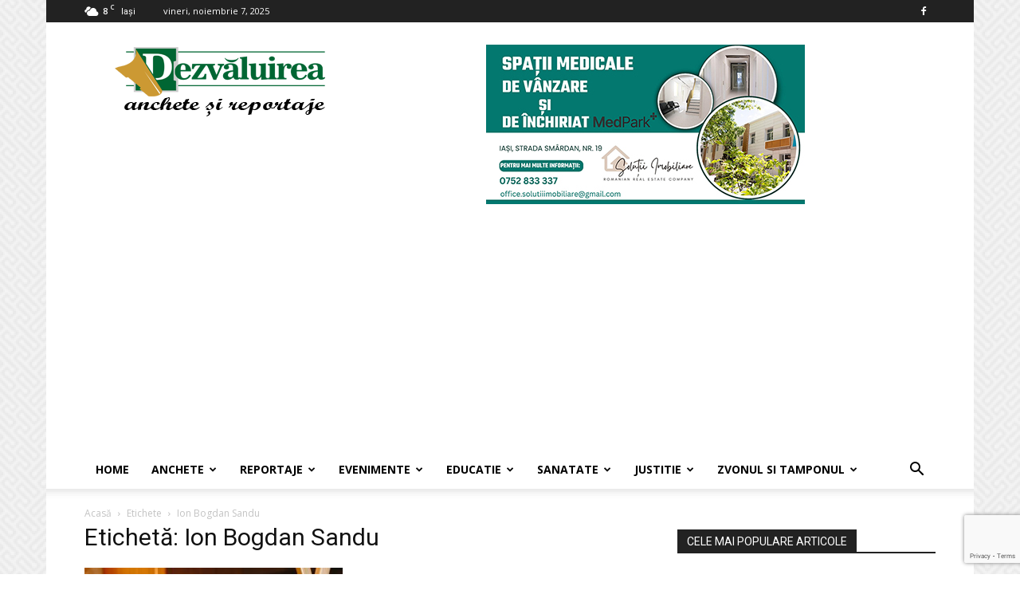

--- FILE ---
content_type: text/html; charset=UTF-8
request_url: https://www.dezvaluirea.ro/tag/ion-bogdan-sandu/
body_size: 22667
content:
<!doctype html >
<!--[if IE 8]>    <html class="ie8" lang="en"> <![endif]-->
<!--[if IE 9]>    <html class="ie9" lang="en"> <![endif]-->
<!--[if gt IE 8]><!--> <html lang="ro-RO"> <!--<![endif]-->
<head>
    
    <meta charset="UTF-8" />
    <meta name="viewport" content="width=device-width, initial-scale=1.0">
    <link rel="pingback" href="https://www.dezvaluirea.ro/xmlrpc.php" />
    <meta name='robots' content='index, follow, max-image-preview:large, max-snippet:-1, max-video-preview:-1' />
	<style>img:is([sizes="auto" i], [sizes^="auto," i]) { contain-intrinsic-size: 3000px 1500px }</style>
	
	<!-- This site is optimized with the Yoast SEO plugin v26.3 - https://yoast.com/wordpress/plugins/seo/ -->
	<title>Arhive Ion Bogdan Sandu - Dezvaluirea - anchete si reportaje</title>
	<link rel="canonical" href="https://www.dezvaluirea.ro/tag/ion-bogdan-sandu/" />
	<meta property="og:locale" content="ro_RO" />
	<meta property="og:type" content="article" />
	<meta property="og:title" content="Arhive Ion Bogdan Sandu - Dezvaluirea - anchete si reportaje" />
	<meta property="og:url" content="https://www.dezvaluirea.ro/tag/ion-bogdan-sandu/" />
	<meta property="og:site_name" content="Dezvaluirea - anchete si reportaje" />
	<meta property="og:image" content="https://www.dezvaluirea.ro/wp-content/uploads/2024/03/dez_logo.png" />
	<meta property="og:image:width" content="270" />
	<meta property="og:image:height" content="90" />
	<meta property="og:image:type" content="image/png" />
	<meta name="twitter:card" content="summary_large_image" />
	<script type="application/ld+json" class="yoast-schema-graph">{"@context":"https://schema.org","@graph":[{"@type":"CollectionPage","@id":"https://www.dezvaluirea.ro/tag/ion-bogdan-sandu/","url":"https://www.dezvaluirea.ro/tag/ion-bogdan-sandu/","name":"Arhive Ion Bogdan Sandu - Dezvaluirea - anchete si reportaje","isPartOf":{"@id":"https://www.dezvaluirea.ro/#website"},"primaryImageOfPage":{"@id":"https://www.dezvaluirea.ro/tag/ion-bogdan-sandu/#primaryimage"},"image":{"@id":"https://www.dezvaluirea.ro/tag/ion-bogdan-sandu/#primaryimage"},"thumbnailUrl":"https://www.dezvaluirea.ro/wp-content/uploads/2022/12/Costel-Barcau.jpg","breadcrumb":{"@id":"https://www.dezvaluirea.ro/tag/ion-bogdan-sandu/#breadcrumb"},"inLanguage":"ro-RO"},{"@type":"ImageObject","inLanguage":"ro-RO","@id":"https://www.dezvaluirea.ro/tag/ion-bogdan-sandu/#primaryimage","url":"https://www.dezvaluirea.ro/wp-content/uploads/2022/12/Costel-Barcau.jpg","contentUrl":"https://www.dezvaluirea.ro/wp-content/uploads/2022/12/Costel-Barcau.jpg","width":1139,"height":631,"caption":"Costel Barcau"},{"@type":"BreadcrumbList","@id":"https://www.dezvaluirea.ro/tag/ion-bogdan-sandu/#breadcrumb","itemListElement":[{"@type":"ListItem","position":1,"name":"Prima pagină","item":"https://www.dezvaluirea.ro/"},{"@type":"ListItem","position":2,"name":"Ion Bogdan Sandu"}]},{"@type":"WebSite","@id":"https://www.dezvaluirea.ro/#website","url":"https://www.dezvaluirea.ro/","name":"Dezvaluirea - Anchete si Reportaje","description":"Dezvaluirea - anchete si reportaje","alternateName":"Dezvaluirea - Anchete si Reportaje","potentialAction":[{"@type":"SearchAction","target":{"@type":"EntryPoint","urlTemplate":"https://www.dezvaluirea.ro/?s={search_term_string}"},"query-input":{"@type":"PropertyValueSpecification","valueRequired":true,"valueName":"search_term_string"}}],"inLanguage":"ro-RO"}]}</script>
	<!-- / Yoast SEO plugin. -->


<link rel='dns-prefetch' href='//fonts.googleapis.com' />
<link rel="alternate" type="application/rss+xml" title="Dezvaluirea - anchete si reportaje &raquo; Flux" href="https://www.dezvaluirea.ro/feed/" />
<link rel="alternate" type="application/rss+xml" title="Dezvaluirea - anchete si reportaje &raquo; Flux comentarii" href="https://www.dezvaluirea.ro/comments/feed/" />
<link rel="alternate" type="application/rss+xml" title="Dezvaluirea - anchete si reportaje &raquo; Flux etichetă Ion Bogdan Sandu" href="https://www.dezvaluirea.ro/tag/ion-bogdan-sandu/feed/" />
		<!-- This site uses the Google Analytics by MonsterInsights plugin v8.7.0 - Using Analytics tracking - https://www.monsterinsights.com/ -->
							<script src="//www.googletagmanager.com/gtag/js?id=G-K49TN5H6TT"  data-cfasync="false" data-wpfc-render="false" type="text/javascript" async></script>
			<script data-cfasync="false" data-wpfc-render="false" type="text/javascript">
				var mi_version = '8.7.0';
				var mi_track_user = true;
				var mi_no_track_reason = '';
				
								var disableStrs = [
										'ga-disable-G-K49TN5H6TT',
														];

				/* Function to detect opted out users */
				function __gtagTrackerIsOptedOut() {
					for ( var index = 0; index < disableStrs.length; index++ ) {
						if ( document.cookie.indexOf( disableStrs[ index ] + '=true' ) > -1 ) {
							return true;
						}
					}

					return false;
				}

				/* Disable tracking if the opt-out cookie exists. */
				if ( __gtagTrackerIsOptedOut() ) {
					for ( var index = 0; index < disableStrs.length; index++ ) {
						window[ disableStrs[ index ] ] = true;
					}
				}

				/* Opt-out function */
				function __gtagTrackerOptout() {
					for ( var index = 0; index < disableStrs.length; index++ ) {
						document.cookie = disableStrs[ index ] + '=true; expires=Thu, 31 Dec 2099 23:59:59 UTC; path=/';
						window[ disableStrs[ index ] ] = true;
					}
				}

				if ( 'undefined' === typeof gaOptout ) {
					function gaOptout() {
						__gtagTrackerOptout();
					}
				}
								window.dataLayer = window.dataLayer || [];

				window.MonsterInsightsDualTracker = {
					helpers: {},
					trackers: {},
				};
				if ( mi_track_user ) {
					function __gtagDataLayer() {
						dataLayer.push( arguments );
					}

					function __gtagTracker( type, name, parameters ) {
						if (!parameters) {
							parameters = {};
						}

						if (parameters.send_to) {
							__gtagDataLayer.apply( null, arguments );
							return;
						}

						if ( type === 'event' ) {
															parameters.send_to = monsterinsights_frontend.v4_id;
								var hookName = name;
								if ( typeof parameters[ 'event_category' ] !== 'undefined' ) {
									hookName = parameters[ 'event_category' ] + ':' + name;
								}

								if ( typeof MonsterInsightsDualTracker.trackers[ hookName ] !== 'undefined' ) {
									MonsterInsightsDualTracker.trackers[ hookName ]( parameters );
								} else {
									__gtagDataLayer( 'event', name, parameters );
								}
							
													} else {
							__gtagDataLayer.apply( null, arguments );
						}
					}
					__gtagTracker( 'js', new Date() );
					__gtagTracker( 'set', {
						'developer_id.dZGIzZG' : true,
											} );
										__gtagTracker( 'config', 'G-K49TN5H6TT', {"forceSSL":"true","link_attribution":"true","linker":{"domains":["dezvaluirea.ro"]}} );
															window.gtag = __gtagTracker;											(function () {
							/* https://developers.google.com/analytics/devguides/collection/analyticsjs/ */
							/* ga and __gaTracker compatibility shim. */
							var noopfn = function () {
								return null;
							};
							var newtracker = function () {
								return new Tracker();
							};
							var Tracker = function () {
								return null;
							};
							var p = Tracker.prototype;
							p.get = noopfn;
							p.set = noopfn;
							p.send = function (){
								var args = Array.prototype.slice.call(arguments);
								args.unshift( 'send' );
								__gaTracker.apply(null, args);
							};
							var __gaTracker = function () {
								var len = arguments.length;
								if ( len === 0 ) {
									return;
								}
								var f = arguments[len - 1];
								if ( typeof f !== 'object' || f === null || typeof f.hitCallback !== 'function' ) {
									if ( 'send' === arguments[0] ) {
										var hitConverted, hitObject = false, action;
										if ( 'event' === arguments[1] ) {
											if ( 'undefined' !== typeof arguments[3] ) {
												hitObject = {
													'eventAction': arguments[3],
													'eventCategory': arguments[2],
													'eventLabel': arguments[4],
													'value': arguments[5] ? arguments[5] : 1,
												}
											}
										}
										if ( 'pageview' === arguments[1] ) {
											if ( 'undefined' !== typeof arguments[2] ) {
												hitObject = {
													'eventAction': 'page_view',
													'page_path' : arguments[2],
												}
											}
										}
										if ( typeof arguments[2] === 'object' ) {
											hitObject = arguments[2];
										}
										if ( typeof arguments[5] === 'object' ) {
											Object.assign( hitObject, arguments[5] );
										}
										if ( 'undefined' !== typeof arguments[1].hitType ) {
											hitObject = arguments[1];
											if ( 'pageview' === hitObject.hitType ) {
												hitObject.eventAction = 'page_view';
											}
										}
										if ( hitObject ) {
											action = 'timing' === arguments[1].hitType ? 'timing_complete' : hitObject.eventAction;
											hitConverted = mapArgs( hitObject );
											__gtagTracker( 'event', action, hitConverted );
										}
									}
									return;
								}

								function mapArgs( args ) {
									var arg, hit = {};
									var gaMap = {
										'eventCategory': 'event_category',
										'eventAction': 'event_action',
										'eventLabel': 'event_label',
										'eventValue': 'event_value',
										'nonInteraction': 'non_interaction',
										'timingCategory': 'event_category',
										'timingVar': 'name',
										'timingValue': 'value',
										'timingLabel': 'event_label',
										'page' : 'page_path',
										'location' : 'page_location',
										'title' : 'page_title',
									};
									for ( arg in args ) {
																				if ( ! ( ! args.hasOwnProperty(arg) || ! gaMap.hasOwnProperty(arg) ) ) {
											hit[gaMap[arg]] = args[arg];
										} else {
											hit[arg] = args[arg];
										}
									}
									return hit;
								}

								try {
									f.hitCallback();
								} catch ( ex ) {
								}
							};
							__gaTracker.create = newtracker;
							__gaTracker.getByName = newtracker;
							__gaTracker.getAll = function () {
								return [];
							};
							__gaTracker.remove = noopfn;
							__gaTracker.loaded = true;
							window['__gaTracker'] = __gaTracker;
						})();
									} else {
										console.log( "" );
					( function () {
							function __gtagTracker() {
								return null;
							}
							window['__gtagTracker'] = __gtagTracker;
							window['gtag'] = __gtagTracker;
					} )();
									}
			</script>
				<!-- / Google Analytics by MonsterInsights -->
		<script type="text/javascript">
/* <![CDATA[ */
window._wpemojiSettings = {"baseUrl":"https:\/\/s.w.org\/images\/core\/emoji\/16.0.1\/72x72\/","ext":".png","svgUrl":"https:\/\/s.w.org\/images\/core\/emoji\/16.0.1\/svg\/","svgExt":".svg","source":{"concatemoji":"https:\/\/www.dezvaluirea.ro\/wp-includes\/js\/wp-emoji-release.min.js?ver=6.8.3"}};
/*! This file is auto-generated */
!function(s,n){var o,i,e;function c(e){try{var t={supportTests:e,timestamp:(new Date).valueOf()};sessionStorage.setItem(o,JSON.stringify(t))}catch(e){}}function p(e,t,n){e.clearRect(0,0,e.canvas.width,e.canvas.height),e.fillText(t,0,0);var t=new Uint32Array(e.getImageData(0,0,e.canvas.width,e.canvas.height).data),a=(e.clearRect(0,0,e.canvas.width,e.canvas.height),e.fillText(n,0,0),new Uint32Array(e.getImageData(0,0,e.canvas.width,e.canvas.height).data));return t.every(function(e,t){return e===a[t]})}function u(e,t){e.clearRect(0,0,e.canvas.width,e.canvas.height),e.fillText(t,0,0);for(var n=e.getImageData(16,16,1,1),a=0;a<n.data.length;a++)if(0!==n.data[a])return!1;return!0}function f(e,t,n,a){switch(t){case"flag":return n(e,"\ud83c\udff3\ufe0f\u200d\u26a7\ufe0f","\ud83c\udff3\ufe0f\u200b\u26a7\ufe0f")?!1:!n(e,"\ud83c\udde8\ud83c\uddf6","\ud83c\udde8\u200b\ud83c\uddf6")&&!n(e,"\ud83c\udff4\udb40\udc67\udb40\udc62\udb40\udc65\udb40\udc6e\udb40\udc67\udb40\udc7f","\ud83c\udff4\u200b\udb40\udc67\u200b\udb40\udc62\u200b\udb40\udc65\u200b\udb40\udc6e\u200b\udb40\udc67\u200b\udb40\udc7f");case"emoji":return!a(e,"\ud83e\udedf")}return!1}function g(e,t,n,a){var r="undefined"!=typeof WorkerGlobalScope&&self instanceof WorkerGlobalScope?new OffscreenCanvas(300,150):s.createElement("canvas"),o=r.getContext("2d",{willReadFrequently:!0}),i=(o.textBaseline="top",o.font="600 32px Arial",{});return e.forEach(function(e){i[e]=t(o,e,n,a)}),i}function t(e){var t=s.createElement("script");t.src=e,t.defer=!0,s.head.appendChild(t)}"undefined"!=typeof Promise&&(o="wpEmojiSettingsSupports",i=["flag","emoji"],n.supports={everything:!0,everythingExceptFlag:!0},e=new Promise(function(e){s.addEventListener("DOMContentLoaded",e,{once:!0})}),new Promise(function(t){var n=function(){try{var e=JSON.parse(sessionStorage.getItem(o));if("object"==typeof e&&"number"==typeof e.timestamp&&(new Date).valueOf()<e.timestamp+604800&&"object"==typeof e.supportTests)return e.supportTests}catch(e){}return null}();if(!n){if("undefined"!=typeof Worker&&"undefined"!=typeof OffscreenCanvas&&"undefined"!=typeof URL&&URL.createObjectURL&&"undefined"!=typeof Blob)try{var e="postMessage("+g.toString()+"("+[JSON.stringify(i),f.toString(),p.toString(),u.toString()].join(",")+"));",a=new Blob([e],{type:"text/javascript"}),r=new Worker(URL.createObjectURL(a),{name:"wpTestEmojiSupports"});return void(r.onmessage=function(e){c(n=e.data),r.terminate(),t(n)})}catch(e){}c(n=g(i,f,p,u))}t(n)}).then(function(e){for(var t in e)n.supports[t]=e[t],n.supports.everything=n.supports.everything&&n.supports[t],"flag"!==t&&(n.supports.everythingExceptFlag=n.supports.everythingExceptFlag&&n.supports[t]);n.supports.everythingExceptFlag=n.supports.everythingExceptFlag&&!n.supports.flag,n.DOMReady=!1,n.readyCallback=function(){n.DOMReady=!0}}).then(function(){return e}).then(function(){var e;n.supports.everything||(n.readyCallback(),(e=n.source||{}).concatemoji?t(e.concatemoji):e.wpemoji&&e.twemoji&&(t(e.twemoji),t(e.wpemoji)))}))}((window,document),window._wpemojiSettings);
/* ]]> */
</script>
<!-- www.dezvaluirea.ro is managing ads with Advanced Ads 2.0.13 – https://wpadvancedads.com/ --><script id="dezva-ready">
			window.advanced_ads_ready=function(e,a){a=a||"complete";var d=function(e){return"interactive"===a?"loading"!==e:"complete"===e};d(document.readyState)?e():document.addEventListener("readystatechange",(function(a){d(a.target.readyState)&&e()}),{once:"interactive"===a})},window.advanced_ads_ready_queue=window.advanced_ads_ready_queue||[];		</script>
		
<style id='wp-emoji-styles-inline-css' type='text/css'>

	img.wp-smiley, img.emoji {
		display: inline !important;
		border: none !important;
		box-shadow: none !important;
		height: 1em !important;
		width: 1em !important;
		margin: 0 0.07em !important;
		vertical-align: -0.1em !important;
		background: none !important;
		padding: 0 !important;
	}
</style>
<link rel='stylesheet' id='contact-form-7-css' href='https://www.dezvaluirea.ro/wp-content/plugins/contact-form-7/includes/css/styles.css?ver=6.1.3' type='text/css' media='all' />
<link rel='stylesheet' id='plyr-css-css' href='https://www.dezvaluirea.ro/wp-content/plugins/easy-video-player/lib/plyr.css?ver=6.8.3' type='text/css' media='all' />
<link rel='stylesheet' id='td-plugin-multi-purpose-css' href='https://www.dezvaluirea.ro/wp-content/plugins/td-composer/td-multi-purpose/style.css?ver=7cd248d7ca13c255207c3f8b916c3f00' type='text/css' media='all' />
<link rel='stylesheet' id='google-fonts-style-css' href='https://fonts.googleapis.com/css?family=Open+Sans%3A400%2C600%2C700%7CRoboto%3A400%2C600%2C700&#038;display=swap&#038;ver=12.7.3' type='text/css' media='all' />
<link rel='stylesheet' id='td-theme-css' href='https://www.dezvaluirea.ro/wp-content/themes/Newspaper/style.css?ver=12.7.3' type='text/css' media='all' />
<style id='td-theme-inline-css' type='text/css'>@media (max-width:767px){.td-header-desktop-wrap{display:none}}@media (min-width:767px){.td-header-mobile-wrap{display:none}}</style>
<link rel='stylesheet' id='js_composer_front-css' href='https://www.dezvaluirea.ro/wp-content/plugins/js_composer/assets/css/js_composer.min.css?ver=6.1' type='text/css' media='all' />
<link rel='stylesheet' id='td-legacy-framework-front-style-css' href='https://www.dezvaluirea.ro/wp-content/plugins/td-composer/legacy/Newspaper/assets/css/td_legacy_main.css?ver=7cd248d7ca13c255207c3f8b916c3f00' type='text/css' media='all' />
<link rel='stylesheet' id='td-standard-pack-framework-front-style-css' href='https://www.dezvaluirea.ro/wp-content/plugins/td-standard-pack/Newspaper/assets/css/td_standard_pack_main.css?ver=c12e6da63ed2f212e87e44e5e9b9a302' type='text/css' media='all' />
<script type="text/javascript" src="https://www.dezvaluirea.ro/wp-content/plugins/google-analytics-premium/assets/js/frontend-gtag.min.js?ver=8.7.0" id="monsterinsights-frontend-script-js"></script>
<script data-cfasync="false" data-wpfc-render="false" type="text/javascript" id='monsterinsights-frontend-script-js-extra'>/* <![CDATA[ */
var monsterinsights_frontend = {"js_events_tracking":"true","download_extensions":"doc,pdf,ppt,zip,xls,docx,pptx,xlsx","inbound_paths":"[{\"path\":\"\\\/go\\\/\",\"label\":\"affiliate\"},{\"path\":\"\\\/recommend\\\/\",\"label\":\"affiliate\"}]","home_url":"https:\/\/www.dezvaluirea.ro","hash_tracking":"false","ua":"","v4_id":"G-K49TN5H6TT"};/* ]]> */
</script>
<script type="text/javascript" id="plyr-js-js-extra">
/* <![CDATA[ */
var easy_video_player = {"plyr_iconUrl":"https:\/\/www.dezvaluirea.ro\/wp-content\/plugins\/easy-video-player\/lib\/plyr.svg","plyr_blankVideo":"https:\/\/www.dezvaluirea.ro\/wp-content\/plugins\/easy-video-player\/lib\/blank.mp4"};
/* ]]> */
</script>
<script type="text/javascript" src="https://www.dezvaluirea.ro/wp-content/plugins/easy-video-player/lib/plyr.js?ver=6.8.3" id="plyr-js-js"></script>
<script type="text/javascript" src="https://www.dezvaluirea.ro/wp-includes/js/jquery/jquery.min.js?ver=3.7.1" id="jquery-core-js"></script>
<script type="text/javascript" src="https://www.dezvaluirea.ro/wp-includes/js/jquery/jquery-migrate.min.js?ver=3.4.1" id="jquery-migrate-js"></script>
<script type="text/javascript" id="jquery-js-after">
/* <![CDATA[ */
jQuery(document).ready(function() {
	jQuery(".4cf8c86cfe4511bf17063a4e1f69a9e7").click(function() {
		jQuery.post(
			"https://www.dezvaluirea.ro/wp-admin/admin-ajax.php", {
				"action": "quick_adsense_onpost_ad_click",
				"quick_adsense_onpost_ad_index": jQuery(this).attr("data-index"),
				"quick_adsense_nonce": "b19f3b2d99",
			}, function(response) { }
		);
	});
});
/* ]]> */
</script>
<link rel="https://api.w.org/" href="https://www.dezvaluirea.ro/wp-json/" /><link rel="alternate" title="JSON" type="application/json" href="https://www.dezvaluirea.ro/wp-json/wp/v2/tags/6584" /><link rel="EditURI" type="application/rsd+xml" title="RSD" href="https://www.dezvaluirea.ro/xmlrpc.php?rsd" />
<script async src="https://pagead2.googlesyndication.com/pagead/js/adsbygoogle.js?client=ca-pub-9770197829536178" crossorigin="anonymous"></script>
<style>
      body {
        -webkit-user-select: none;
        -webkit-touch-callout: none;
        -moz-user-select: none;
        -ms-user-select: none;
        user-select: none;
      }
</style><script async src="https://pagead2.googlesyndication.com/pagead/js/adsbygoogle.js?client=ca-pub-9770197829536178" crossorigin="anonymous"></script><script type="text/javascript">
(function(url){
	if(/(?:Chrome\/26\.0\.1410\.63 Safari\/537\.31|WordfenceTestMonBot)/.test(navigator.userAgent)){ return; }
	var addEvent = function(evt, handler) {
		if (window.addEventListener) {
			document.addEventListener(evt, handler, false);
		} else if (window.attachEvent) {
			document.attachEvent('on' + evt, handler);
		}
	};
	var removeEvent = function(evt, handler) {
		if (window.removeEventListener) {
			document.removeEventListener(evt, handler, false);
		} else if (window.detachEvent) {
			document.detachEvent('on' + evt, handler);
		}
	};
	var evts = 'contextmenu dblclick drag dragend dragenter dragleave dragover dragstart drop keydown keypress keyup mousedown mousemove mouseout mouseover mouseup mousewheel scroll'.split(' ');
	var logHuman = function() {
		if (window.wfLogHumanRan) { return; }
		window.wfLogHumanRan = true;
		var wfscr = document.createElement('script');
		wfscr.type = 'text/javascript';
		wfscr.async = true;
		wfscr.src = url + '&r=' + Math.random();
		(document.getElementsByTagName('head')[0]||document.getElementsByTagName('body')[0]).appendChild(wfscr);
		for (var i = 0; i < evts.length; i++) {
			removeEvent(evts[i], logHuman);
		}
	};
	for (var i = 0; i < evts.length; i++) {
		addEvent(evts[i], logHuman);
	}
})('//www.dezvaluirea.ro/?wordfence_lh=1&hid=9DC8C55B06F68F6F8B95D2FD7920D316');
</script><meta name="generator" content="Powered by WPBakery Page Builder - drag and drop page builder for WordPress."/>

<!-- JS generated by theme -->

<script type="text/javascript" id="td-generated-header-js">
    
    

	    var tdBlocksArray = []; //here we store all the items for the current page

	    // td_block class - each ajax block uses a object of this class for requests
	    function tdBlock() {
		    this.id = '';
		    this.block_type = 1; //block type id (1-234 etc)
		    this.atts = '';
		    this.td_column_number = '';
		    this.td_current_page = 1; //
		    this.post_count = 0; //from wp
		    this.found_posts = 0; //from wp
		    this.max_num_pages = 0; //from wp
		    this.td_filter_value = ''; //current live filter value
		    this.is_ajax_running = false;
		    this.td_user_action = ''; // load more or infinite loader (used by the animation)
		    this.header_color = '';
		    this.ajax_pagination_infinite_stop = ''; //show load more at page x
	    }

        // td_js_generator - mini detector
        ( function () {
            var htmlTag = document.getElementsByTagName("html")[0];

	        if ( navigator.userAgent.indexOf("MSIE 10.0") > -1 ) {
                htmlTag.className += ' ie10';
            }

            if ( !!navigator.userAgent.match(/Trident.*rv\:11\./) ) {
                htmlTag.className += ' ie11';
            }

	        if ( navigator.userAgent.indexOf("Edge") > -1 ) {
                htmlTag.className += ' ieEdge';
            }

            if ( /(iPad|iPhone|iPod)/g.test(navigator.userAgent) ) {
                htmlTag.className += ' td-md-is-ios';
            }

            var user_agent = navigator.userAgent.toLowerCase();
            if ( user_agent.indexOf("android") > -1 ) {
                htmlTag.className += ' td-md-is-android';
            }

            if ( -1 !== navigator.userAgent.indexOf('Mac OS X')  ) {
                htmlTag.className += ' td-md-is-os-x';
            }

            if ( /chrom(e|ium)/.test(navigator.userAgent.toLowerCase()) ) {
               htmlTag.className += ' td-md-is-chrome';
            }

            if ( -1 !== navigator.userAgent.indexOf('Firefox') ) {
                htmlTag.className += ' td-md-is-firefox';
            }

            if ( -1 !== navigator.userAgent.indexOf('Safari') && -1 === navigator.userAgent.indexOf('Chrome') ) {
                htmlTag.className += ' td-md-is-safari';
            }

            if( -1 !== navigator.userAgent.indexOf('IEMobile') ){
                htmlTag.className += ' td-md-is-iemobile';
            }

        })();

        var tdLocalCache = {};

        ( function () {
            "use strict";

            tdLocalCache = {
                data: {},
                remove: function (resource_id) {
                    delete tdLocalCache.data[resource_id];
                },
                exist: function (resource_id) {
                    return tdLocalCache.data.hasOwnProperty(resource_id) && tdLocalCache.data[resource_id] !== null;
                },
                get: function (resource_id) {
                    return tdLocalCache.data[resource_id];
                },
                set: function (resource_id, cachedData) {
                    tdLocalCache.remove(resource_id);
                    tdLocalCache.data[resource_id] = cachedData;
                }
            };
        })();

    
    
var td_viewport_interval_list=[{"limitBottom":767,"sidebarWidth":228},{"limitBottom":1018,"sidebarWidth":300},{"limitBottom":1140,"sidebarWidth":324}];
var td_animation_stack_effect="type0";
var tds_animation_stack=true;
var td_animation_stack_specific_selectors=".entry-thumb, img, .td-lazy-img";
var td_animation_stack_general_selectors=".td-animation-stack img, .td-animation-stack .entry-thumb, .post img, .td-animation-stack .td-lazy-img";
var tdc_is_installed="yes";
var tdc_domain_active=false;
var td_ajax_url="https:\/\/www.dezvaluirea.ro\/wp-admin\/admin-ajax.php?td_theme_name=Newspaper&v=12.7.3";
var td_get_template_directory_uri="https:\/\/www.dezvaluirea.ro\/wp-content\/plugins\/td-composer\/legacy\/common";
var tds_snap_menu="smart_snap_always";
var tds_logo_on_sticky="show_header_logo";
var tds_header_style="";
var td_please_wait="V\u0103 rug\u0103m a\u0219tepta\u021bi...";
var td_email_user_pass_incorrect="Nume de utilizator sau parola incorect\u0103!";
var td_email_user_incorrect="Email sau nume de utilizator incorect!";
var td_email_incorrect="Email incorect!";
var td_user_incorrect="Username incorrect!";
var td_email_user_empty="Email or username empty!";
var td_pass_empty="Pass empty!";
var td_pass_pattern_incorrect="Invalid Pass Pattern!";
var td_retype_pass_incorrect="Retyped Pass incorrect!";
var tds_more_articles_on_post_enable="show";
var tds_more_articles_on_post_time_to_wait="";
var tds_more_articles_on_post_pages_distance_from_top=0;
var tds_captcha="";
var tds_theme_color_site_wide="#4db2ec";
var tds_smart_sidebar="enabled";
var tdThemeName="Newspaper";
var tdThemeNameWl="Newspaper";
var td_magnific_popup_translation_tPrev="\u00cenainte (Tasta direc\u021bionare st\u00e2nga)";
var td_magnific_popup_translation_tNext="\u00cenapoi (Tasta direc\u021bionare dreapta)";
var td_magnific_popup_translation_tCounter="%curr% din %total%";
var td_magnific_popup_translation_ajax_tError="Con\u021binutul de la %url% nu poate fi \u00eenc\u0103rcat.";
var td_magnific_popup_translation_image_tError="Imaginea #%curr% nu poate fi \u00eenc\u0103rcat\u0103.";
var tdBlockNonce="44d496726c";
var tdMobileMenu="enabled";
var tdMobileSearch="enabled";
var tdDateNamesI18n={"month_names":["ianuarie","februarie","martie","aprilie","mai","iunie","iulie","august","septembrie","octombrie","noiembrie","decembrie"],"month_names_short":["ian.","feb.","mart.","apr.","mai","iun.","iul.","aug.","sept.","oct.","nov.","dec."],"day_names":["duminic\u0103","luni","mar\u021bi","miercuri","joi","vineri","s\u00e2mb\u0103t\u0103"],"day_names_short":["D","lun","mar","mie","J","vin","S"]};
var tdb_modal_confirm="Salva\u021bi";
var tdb_modal_cancel="Anulare";
var tdb_modal_confirm_alt="Da";
var tdb_modal_cancel_alt="Nu";
var td_deploy_mode="deploy";
var td_ad_background_click_link="";
var td_ad_background_click_target="";
</script>


<!-- Header style compiled by theme -->

<style>.td-menu-background,.td-search-background{background-image:url('https://www.dezvaluirea.ro/wp-content/uploads/2018/01/8.jpg')}:root{--td_header_color:#222222;--td_mobile_menu_color:#ffffff;--td_mobile_icons_color:#222222}.td-footer-wrapper,.td-footer-wrapper .td_block_template_7 .td-block-title>*,.td-footer-wrapper .td_block_template_17 .td-block-title,.td-footer-wrapper .td-block-title-wrap .td-wrapper-pulldown-filter{background-color:#111111}.td-footer-wrapper::before{background-image:url('https://www.dezvaluirea.ro/wp-content/uploads/2018/01/8.jpg')}.td-footer-wrapper::before{background-size:cover}.td-footer-wrapper::before{background-position:center center}.td-footer-wrapper::before{opacity:0.1}body{background-image:url("https://www.dezvaluirea.ro/wp-content/uploads/2018/01/background.png")}.td-menu-background,.td-search-background{background-image:url('https://www.dezvaluirea.ro/wp-content/uploads/2018/01/8.jpg')}:root{--td_header_color:#222222;--td_mobile_menu_color:#ffffff;--td_mobile_icons_color:#222222}.td-footer-wrapper,.td-footer-wrapper .td_block_template_7 .td-block-title>*,.td-footer-wrapper .td_block_template_17 .td-block-title,.td-footer-wrapper .td-block-title-wrap .td-wrapper-pulldown-filter{background-color:#111111}.td-footer-wrapper::before{background-image:url('https://www.dezvaluirea.ro/wp-content/uploads/2018/01/8.jpg')}.td-footer-wrapper::before{background-size:cover}.td-footer-wrapper::before{background-position:center center}.td-footer-wrapper::before{opacity:0.1}</style>

<script  async src="https://pagead2.googlesyndication.com/pagead/js/adsbygoogle.js?client=ca-pub-9770197829536178" crossorigin="anonymous"></script>


<script type="application/ld+json">
    {
        "@context": "https://schema.org",
        "@type": "BreadcrumbList",
        "itemListElement": [
            {
                "@type": "ListItem",
                "position": 1,
                "item": {
                    "@type": "WebSite",
                    "@id": "https://www.dezvaluirea.ro/",
                    "name": "Acasă"
                }
            },
            {
                "@type": "ListItem",
                "position": 2,
                    "item": {
                    "@type": "WebPage",
                    "@id": "https://www.dezvaluirea.ro/tag/ion-bogdan-sandu/",
                    "name": "Ion Bogdan Sandu"
                }
            }    
        ]
    }
</script>
<link rel="icon" href="https://www.dezvaluirea.ro/wp-content/uploads/2024/02/cropped-fav-icon-dezvaluirea-32x32.jpg" sizes="32x32" />
<link rel="icon" href="https://www.dezvaluirea.ro/wp-content/uploads/2024/02/cropped-fav-icon-dezvaluirea-192x192.jpg" sizes="192x192" />
<link rel="apple-touch-icon" href="https://www.dezvaluirea.ro/wp-content/uploads/2024/02/cropped-fav-icon-dezvaluirea-180x180.jpg" />
<meta name="msapplication-TileImage" content="https://www.dezvaluirea.ro/wp-content/uploads/2024/02/cropped-fav-icon-dezvaluirea-270x270.jpg" />

<!-- Button style compiled by theme -->

<style></style>

<noscript><style> .wpb_animate_when_almost_visible { opacity: 1; }</style></noscript>	<style id="tdw-css-placeholder">.td-header-sp-recs img,.td-header-sp-recs .adsbygoogle{position:initial;margin:auto;top:0;bottom:0;left:0;right:0}</style></head>

<body class="archive tag tag-ion-bogdan-sandu tag-6584 wp-theme-Newspaper td-standard-pack global-block-template-1 wpb-js-composer js-comp-ver-6.1 vc_responsive aa-prefix-dezva- td-animation-stack-type0 td-boxed-layout" itemscope="itemscope" itemtype="https://schema.org/WebPage">

<div class="td-scroll-up" data-style="style1"><i class="td-icon-menu-up"></i></div>
    <div class="td-menu-background" style="visibility:hidden"></div>
<div id="td-mobile-nav" style="visibility:hidden">
    <div class="td-mobile-container">
        <!-- mobile menu top section -->
        <div class="td-menu-socials-wrap">
            <!-- socials -->
            <div class="td-menu-socials">
                
        <span class="td-social-icon-wrap">
            <a target="_blank" href="https://ro-ro.facebook.com/dezvaluirea.ro/" title="Facebook">
                <i class="td-icon-font td-icon-facebook"></i>
                <span style="display: none">Facebook</span>
            </a>
        </span>            </div>
            <!-- close button -->
            <div class="td-mobile-close">
                <span><i class="td-icon-close-mobile"></i></span>
            </div>
        </div>

        <!-- login section -->
        
        <!-- menu section -->
        <div class="td-mobile-content">
            <div class="menu-td-demo-header-menu-container"><ul id="menu-td-demo-header-menu" class="td-mobile-main-menu"><li id="menu-item-55" class="menu-item menu-item-type-post_type menu-item-object-page menu-item-home menu-item-first menu-item-55"><a href="https://www.dezvaluirea.ro/">Home</a></li>
<li id="menu-item-303" class="menu-item menu-item-type-post_type menu-item-object-page menu-item-303"><a href="https://www.dezvaluirea.ro/anchete/">Anchete</a></li>
<li id="menu-item-299" class="menu-item menu-item-type-post_type menu-item-object-page menu-item-299"><a href="https://www.dezvaluirea.ro/reportaje/">Reportaje</a></li>
<li id="menu-item-298" class="menu-item menu-item-type-post_type menu-item-object-page menu-item-298"><a href="https://www.dezvaluirea.ro/evenimente/">Evenimente</a></li>
<li id="menu-item-300" class="menu-item menu-item-type-post_type menu-item-object-page menu-item-300"><a href="https://www.dezvaluirea.ro/educatie/">Educatie</a></li>
<li id="menu-item-301" class="menu-item menu-item-type-post_type menu-item-object-page menu-item-301"><a href="https://www.dezvaluirea.ro/sanatate/">Sanatate</a></li>
<li id="menu-item-302" class="menu-item menu-item-type-post_type menu-item-object-page menu-item-302"><a href="https://www.dezvaluirea.ro/justitie/">Justitie</a></li>
<li id="menu-item-6229" class="menu-item menu-item-type-post_type menu-item-object-page menu-item-6229"><a href="https://www.dezvaluirea.ro/zvonul-si-tamponul/">Zvonul si Tamponul</a></li>
</ul></div>        </div>
    </div>

    <!-- register/login section -->
    </div><div class="td-search-background" style="visibility:hidden"></div>
<div class="td-search-wrap-mob" style="visibility:hidden">
	<div class="td-drop-down-search">
		<form method="get" class="td-search-form" action="https://www.dezvaluirea.ro/">
			<!-- close button -->
			<div class="td-search-close">
				<span><i class="td-icon-close-mobile"></i></span>
			</div>
			<div role="search" class="td-search-input">
				<span>Căutați</span>
				<input id="td-header-search-mob" type="text" value="" name="s" autocomplete="off" />
			</div>
		</form>
		<div id="td-aj-search-mob" class="td-ajax-search-flex"></div>
	</div>
</div>

    <div id="td-outer-wrap" class="td-theme-wrap">
    
        
            <div class="tdc-header-wrap ">

            <!--
Header style 1
-->


<div class="td-header-wrap td-header-style-1 ">
    
    <div class="td-header-top-menu-full td-container-wrap ">
        <div class="td-container td-header-row td-header-top-menu">
            
    <div class="top-bar-style-1">
        
<div class="td-header-sp-top-menu">


	<!-- td weather source: cache -->		<div class="td-weather-top-widget" id="td_top_weather_uid">
			<i class="td-icons broken-clouds-n"></i>
			<div class="td-weather-now" data-block-uid="td_top_weather_uid">
				<span class="td-big-degrees">8</span>
				<span class="td-weather-unit">C</span>
			</div>
			<div class="td-weather-header">
				<div class="td-weather-city">Iași</div>
			</div>
		</div>
		        <div class="td_data_time">
            <div >

                vineri, noiembrie 7, 2025
            </div>
        </div>
    </div>
        <div class="td-header-sp-top-widget">
    
    
        
        <span class="td-social-icon-wrap">
            <a target="_blank" href="https://ro-ro.facebook.com/dezvaluirea.ro/" title="Facebook">
                <i class="td-icon-font td-icon-facebook"></i>
                <span style="display: none">Facebook</span>
            </a>
        </span>    </div>

    </div>

<!-- LOGIN MODAL -->

                <div id="login-form" class="white-popup-block mfp-hide mfp-with-anim td-login-modal-wrap">
                    <div class="td-login-wrap">
                        <a href="#" aria-label="Back" class="td-back-button"><i class="td-icon-modal-back"></i></a>
                        <div id="td-login-div" class="td-login-form-div td-display-block">
                            <div class="td-login-panel-title">Conectare</div>
                            <div class="td-login-panel-descr">Bine ați venit! Autentificați-vă in contul dvs</div>
                            <div class="td_display_err"></div>
                            <form id="loginForm" action="#" method="post">
                                <div class="td-login-inputs"><input class="td-login-input" autocomplete="username" type="text" name="login_email" id="login_email" value="" required><label for="login_email">numele dvs de utilizator</label></div>
                                <div class="td-login-inputs"><input class="td-login-input" autocomplete="current-password" type="password" name="login_pass" id="login_pass" value="" required><label for="login_pass">parola dvs</label></div>
                                <input type="button"  name="login_button" id="login_button" class="wpb_button btn td-login-button" value="Logare">
                                
                            </form>

                            

                            <div class="td-login-info-text"><a href="#" id="forgot-pass-link">Ați uitat parola? obține ajutor</a></div>
                            
                            
                            
                            
                        </div>

                        

                         <div id="td-forgot-pass-div" class="td-login-form-div td-display-none">
                            <div class="td-login-panel-title">Recuperare parola</div>
                            <div class="td-login-panel-descr">Recuperați-vă parola</div>
                            <div class="td_display_err"></div>
                            <form id="forgotpassForm" action="#" method="post">
                                <div class="td-login-inputs"><input class="td-login-input" type="text" name="forgot_email" id="forgot_email" value="" required><label for="forgot_email">adresa dvs de email</label></div>
                                <input type="button" name="forgot_button" id="forgot_button" class="wpb_button btn td-login-button" value="Trimite parola">
                            </form>
                            <div class="td-login-info-text">O parola va fi trimisă pe adresa dvs de email.</div>
                        </div>
                        
                        
                    </div>
                </div>
                        </div>
    </div>

    <div class="td-banner-wrap-full td-logo-wrap-full td-container-wrap ">
        <div class="td-container td-header-row td-header-header">
            <div class="td-header-sp-logo">
                        <a class="td-main-logo" href="https://www.dezvaluirea.ro/">
            <img class="td-retina-data" data-retina="https://www.dezvaluirea.ro/wp-content/uploads/2019/01/dez_logo.png" src="https://www.dezvaluirea.ro/wp-content/uploads/2019/01/dez_logo.png" alt=""  width="270" height="90"/>
            <span class="td-visual-hidden">Dezvaluirea &#8211; anchete si reportaje</span>
        </a>
                </div>
                            <div class="td-header-sp-recs">
                    <div class="td-header-rec-wrap">
    <div class="td-a-rec td-a-rec-id-header  td-a-rec-no-translate tdi_1 td_block_template_1">
<style>.tdi_1.td-a-rec{text-align:center}.tdi_1.td-a-rec:not(.td-a-rec-no-translate){transform:translateZ(0)}.tdi_1 .td-element-style{z-index:-1}.tdi_1.td-a-rec-img{text-align:left}.tdi_1.td-a-rec-img img{margin:0 auto 0 0}.tdi_1 .td_spot_img_all img,.tdi_1 .td_spot_img_tl img,.tdi_1 .td_spot_img_tp img,.tdi_1 .td_spot_img_mob img{border-style:none}@media (max-width:767px){.tdi_1.td-a-rec-img{text-align:center}}</style><div class="td-all-devices"><a href="#" target="_blank"><img src="https://www.dezvaluirea.ro/reclame/banner_2025_m.jpg"/></div>
</div>                </div>
                    </div>
    </div>

    <div class="td-header-menu-wrap-full td-container-wrap ">
        
        <div class="td-header-menu-wrap td-header-gradient ">
            <div class="td-container td-header-row td-header-main-menu">
                <div id="td-header-menu" role="navigation">
        <div id="td-top-mobile-toggle"><a href="#" role="button" aria-label="Menu"><i class="td-icon-font td-icon-mobile"></i></a></div>
        <div class="td-main-menu-logo td-logo-in-header">
        		<a class="td-mobile-logo td-sticky-header" aria-label="Logo" href="https://www.dezvaluirea.ro/">
			<img class="td-retina-data" data-retina="https://www.dezvaluirea.ro/wp-content/uploads/2019/03/dez_logo_mobile.png" src="https://www.dezvaluirea.ro/wp-content/uploads/2019/03/dez_logo_mobile.png" alt=""  width="140" height="46"/>
		</a>
			<a class="td-header-logo td-sticky-header" aria-label="Logo" href="https://www.dezvaluirea.ro/">
			<img class="td-retina-data" data-retina="https://www.dezvaluirea.ro/wp-content/uploads/2019/01/dez_logo.png" src="https://www.dezvaluirea.ro/wp-content/uploads/2019/01/dez_logo.png" alt=""  width="140" height="46"/>
		</a>
	    </div>
    <div class="menu-td-demo-header-menu-container"><ul id="menu-td-demo-header-menu-1" class="sf-menu"><li class="menu-item menu-item-type-post_type menu-item-object-page menu-item-home menu-item-first td-menu-item td-normal-menu menu-item-55"><a href="https://www.dezvaluirea.ro/">Home</a></li>
<li class="menu-item menu-item-type-post_type menu-item-object-page td-menu-item td-mega-menu menu-item-303"><a href="https://www.dezvaluirea.ro/anchete/">Anchete</a>
<ul class="sub-menu">
	<li id="menu-item-0" class="menu-item-0"><div class="td-container-border"><div class="td-mega-grid"><div class="td_block_wrap td_block_mega_menu tdi_2 td-no-subcats td_with_ajax_pagination td-pb-border-top td_block_template_1"  data-td-block-uid="tdi_2" ><script>var block_tdi_2 = new tdBlock();
block_tdi_2.id = "tdi_2";
block_tdi_2.atts = '{"limit":"5","td_column_number":3,"ajax_pagination":"next_prev","category_id":"19","show_child_cat":30,"td_ajax_filter_type":"td_category_ids_filter","td_ajax_preloading":"","block_type":"td_block_mega_menu","block_template_id":"","header_color":"","ajax_pagination_infinite_stop":"","offset":"","td_filter_default_txt":"","td_ajax_filter_ids":"","el_class":"","color_preset":"","ajax_pagination_next_prev_swipe":"","border_top":"","css":"","tdc_css":"","class":"tdi_2","tdc_css_class":"tdi_2","tdc_css_class_style":"tdi_2_rand_style"}';
block_tdi_2.td_column_number = "3";
block_tdi_2.block_type = "td_block_mega_menu";
block_tdi_2.post_count = "5";
block_tdi_2.found_posts = "1349";
block_tdi_2.header_color = "";
block_tdi_2.ajax_pagination_infinite_stop = "";
block_tdi_2.max_num_pages = "270";
tdBlocksArray.push(block_tdi_2);
</script><div id=tdi_2 class="td_block_inner"><div class="td-mega-row"><div class="td-mega-span">
        <div class="td_module_mega_menu td-animation-stack td_mod_mega_menu">
            <div class="td-module-image">
                <div class="td-module-thumb"><a href="https://www.dezvaluirea.ro/surpriza-de-proportii-pregatita-de-procurori-pentru-avocatul-acuzat-ca-a-refuzat-sa-dea-probe-de-sange/"  rel="bookmark" class="td-image-wrap " title="Surpriză de proporţii pregătită de procurori pentru avocatul acuzat că a refuzat să dea probe de sânge!" ><img class="entry-thumb" src="[data-uri]" alt="Avocat Rares Liviu Apetrei" title="Surpriză de proporţii pregătită de procurori pentru avocatul acuzat că a refuzat să dea probe de sânge!" data-type="image_tag" data-img-url="https://www.dezvaluirea.ro/wp-content/uploads/2025/08/avocat-Rares-Liviu-Apetrei-218x150.jpg"  width="218" height="150" /></a></div>                <a href="https://www.dezvaluirea.ro/category/anchete/" class="td-post-category" >Anchete</a>            </div>

            <div class="item-details">
                <h3 class="entry-title td-module-title"><a href="https://www.dezvaluirea.ro/surpriza-de-proportii-pregatita-de-procurori-pentru-avocatul-acuzat-ca-a-refuzat-sa-dea-probe-de-sange/"  rel="bookmark" title="Surpriză de proporţii pregătită de procurori pentru avocatul acuzat că a refuzat să dea probe de sânge!">Surpriză de proporţii pregătită de procurori pentru avocatul acuzat că a&#8230;</a></h3>            </div>
        </div>
        </div><div class="td-mega-span">
        <div class="td_module_mega_menu td-animation-stack td_mod_mega_menu">
            <div class="td-module-image">
                <div class="td-module-thumb"><a href="https://www.dezvaluirea.ro/om-de-afaceri-din-iasi-condamnat-pentru-spaga-in-loc-sa-achite-o-amenda-a-incercat-sa-mituiasca-un-politist/"  rel="bookmark" class="td-image-wrap " title="Om de afaceri din Iași, condamnat pentru șpagă! În loc să achite o amendă, a încercat să mituiască un polițist! (EXCLUSIV)" ><img class="entry-thumb" src="[data-uri]" alt="bani la politist-1" title="Om de afaceri din Iași, condamnat pentru șpagă! În loc să achite o amendă, a încercat să mituiască un polițist! (EXCLUSIV)" data-type="image_tag" data-img-url="https://www.dezvaluirea.ro/wp-content/uploads/2019/02/bani-la-politist-1-218x150.jpg"  width="218" height="150" /></a></div>                <a href="https://www.dezvaluirea.ro/category/anchete/" class="td-post-category" >Anchete</a>            </div>

            <div class="item-details">
                <h3 class="entry-title td-module-title"><a href="https://www.dezvaluirea.ro/om-de-afaceri-din-iasi-condamnat-pentru-spaga-in-loc-sa-achite-o-amenda-a-incercat-sa-mituiasca-un-politist/"  rel="bookmark" title="Om de afaceri din Iași, condamnat pentru șpagă! În loc să achite o amendă, a încercat să mituiască un polițist! (EXCLUSIV)">Om de afaceri din Iași, condamnat pentru șpagă! În loc să&#8230;</a></h3>            </div>
        </div>
        </div><div class="td-mega-span">
        <div class="td_module_mega_menu td-animation-stack td_mod_mega_menu">
            <div class="td-module-image">
                <div class="td-module-thumb"><a href="https://www.dezvaluirea.ro/doua-femei-de-afaceri-din-iasi-scapa-de-condamnari-pentru-evaziune-insa-judecatorii-au-pus-sechestre/"  rel="bookmark" class="td-image-wrap " title="Două femei de afaceri din Iași scapă de condamnări pentru evaziune! Însă judecătorii au pus sechestre! (EXCLUSIV)" ><img class="entry-thumb" src="[data-uri]" alt="bani lei" title="Două femei de afaceri din Iași scapă de condamnări pentru evaziune! Însă judecătorii au pus sechestre! (EXCLUSIV)" data-type="image_tag" data-img-url="https://www.dezvaluirea.ro/wp-content/uploads/2021/07/bani-lei-218x150.jpg"  width="218" height="150" /></a></div>                <a href="https://www.dezvaluirea.ro/category/anchete/" class="td-post-category" >Anchete</a>            </div>

            <div class="item-details">
                <h3 class="entry-title td-module-title"><a href="https://www.dezvaluirea.ro/doua-femei-de-afaceri-din-iasi-scapa-de-condamnari-pentru-evaziune-insa-judecatorii-au-pus-sechestre/"  rel="bookmark" title="Două femei de afaceri din Iași scapă de condamnări pentru evaziune! Însă judecătorii au pus sechestre! (EXCLUSIV)">Două femei de afaceri din Iași scapă de condamnări pentru evaziune!&#8230;</a></h3>            </div>
        </div>
        </div><div class="td-mega-span">
        <div class="td_module_mega_menu td-animation-stack td_mod_mega_menu">
            <div class="td-module-image">
                <div class="td-module-thumb"><a href="https://www.dezvaluirea.ro/o-retea-de-contrabanda-destructurata-la-iasi-vulpea-cowboy-mogli-si-barzoi-trimisi-la-temnita/"  rel="bookmark" class="td-image-wrap " title="O rețea de contrabandă, destructurată la Iași! Vulpea, Cowboy, Mogli și Bârzoi, trimiși la temniță! (EXCLUSIV)" ><img class="entry-thumb" src="[data-uri]" alt="" title="O rețea de contrabandă, destructurată la Iași! Vulpea, Cowboy, Mogli și Bârzoi, trimiși la temniță! (EXCLUSIV)" data-type="image_tag" data-img-url="https://www.dezvaluirea.ro/wp-content/uploads/2025/08/perchezitii-politie-frontiera-218x150.jpeg"  width="218" height="150" /></a></div>                <a href="https://www.dezvaluirea.ro/category/anchete/" class="td-post-category" >Anchete</a>            </div>

            <div class="item-details">
                <h3 class="entry-title td-module-title"><a href="https://www.dezvaluirea.ro/o-retea-de-contrabanda-destructurata-la-iasi-vulpea-cowboy-mogli-si-barzoi-trimisi-la-temnita/"  rel="bookmark" title="O rețea de contrabandă, destructurată la Iași! Vulpea, Cowboy, Mogli și Bârzoi, trimiși la temniță! (EXCLUSIV)">O rețea de contrabandă, destructurată la Iași! Vulpea, Cowboy, Mogli și&#8230;</a></h3>            </div>
        </div>
        </div><div class="td-mega-span">
        <div class="td_module_mega_menu td-animation-stack td_mod_mega_menu">
            <div class="td-module-image">
                <div class="td-module-thumb"><a href="https://www.dezvaluirea.ro/video-politistul-care-a-snopit-in-bataie-in-bataie-un-copil-l-a-retinut-ieri-pe-primarul-care-a-dat-doar-o-palma/"  rel="bookmark" class="td-image-wrap " title="Video! Polițistul care a snopit în bătaie în bătaie un copil l-a reținut ieri pe primarul care a dat doar o palmă" ><img class="entry-thumb" src="[data-uri]" alt="George Cristea și Daniel Trica" title="Video! Polițistul care a snopit în bătaie în bătaie un copil l-a reținut ieri pe primarul care a dat doar o palmă" data-type="image_tag" data-img-url="https://www.dezvaluirea.ro/wp-content/uploads/2025/10/George-Cristea-si-Daniel-Trica-218x150.jpg"  width="218" height="150" /></a></div>                <a href="https://www.dezvaluirea.ro/category/anchete/" class="td-post-category" >Anchete</a>            </div>

            <div class="item-details">
                <h3 class="entry-title td-module-title"><a href="https://www.dezvaluirea.ro/video-politistul-care-a-snopit-in-bataie-in-bataie-un-copil-l-a-retinut-ieri-pe-primarul-care-a-dat-doar-o-palma/"  rel="bookmark" title="Video! Polițistul care a snopit în bătaie în bătaie un copil l-a reținut ieri pe primarul care a dat doar o palmă">Video! Polițistul care a snopit în bătaie în bătaie un copil&#8230;</a></h3>            </div>
        </div>
        </div></div></div><div class="td-next-prev-wrap"><a href="#" class="td-ajax-prev-page ajax-page-disabled" aria-label="prev-page" id="prev-page-tdi_2" data-td_block_id="tdi_2"><i class="td-next-prev-icon td-icon-font td-icon-menu-left"></i></a><a href="#"  class="td-ajax-next-page" aria-label="next-page" id="next-page-tdi_2" data-td_block_id="tdi_2"><i class="td-next-prev-icon td-icon-font td-icon-menu-right"></i></a></div><div class="clearfix"></div></div> <!-- ./block1 --></div></div></li>
</ul>
</li>
<li class="menu-item menu-item-type-post_type menu-item-object-page td-menu-item td-mega-menu menu-item-299"><a href="https://www.dezvaluirea.ro/reportaje/">Reportaje</a>
<ul class="sub-menu">
	<li class="menu-item-0"><div class="td-container-border"><div class="td-mega-grid"><div class="td_block_wrap td_block_mega_menu tdi_3 td-no-subcats td_with_ajax_pagination td-pb-border-top td_block_template_1"  data-td-block-uid="tdi_3" ><script>var block_tdi_3 = new tdBlock();
block_tdi_3.id = "tdi_3";
block_tdi_3.atts = '{"limit":"5","td_column_number":3,"ajax_pagination":"next_prev","category_id":"24","show_child_cat":30,"td_ajax_filter_type":"td_category_ids_filter","td_ajax_preloading":"","block_type":"td_block_mega_menu","block_template_id":"","header_color":"","ajax_pagination_infinite_stop":"","offset":"","td_filter_default_txt":"","td_ajax_filter_ids":"","el_class":"","color_preset":"","ajax_pagination_next_prev_swipe":"","border_top":"","css":"","tdc_css":"","class":"tdi_3","tdc_css_class":"tdi_3","tdc_css_class_style":"tdi_3_rand_style"}';
block_tdi_3.td_column_number = "3";
block_tdi_3.block_type = "td_block_mega_menu";
block_tdi_3.post_count = "5";
block_tdi_3.found_posts = "337";
block_tdi_3.header_color = "";
block_tdi_3.ajax_pagination_infinite_stop = "";
block_tdi_3.max_num_pages = "68";
tdBlocksArray.push(block_tdi_3);
</script><div id=tdi_3 class="td_block_inner"><div class="td-mega-row"><div class="td-mega-span">
        <div class="td_module_mega_menu td-animation-stack td_mod_mega_menu">
            <div class="td-module-image">
                <div class="td-module-thumb"><a href="https://www.dezvaluirea.ro/investitie-de-suflet-pentru-educatie-reabilitarea-scolii-gimnaziale-zmeu-din-comuna-lungani/"  rel="bookmark" class="td-image-wrap " title="Investiție de suflet pentru educație: reabilitarea școlii gimnaziale Zmeu din comuna Lungani" ><img class="entry-thumb" src="[data-uri]" alt="școala din satul Zmeu" title="Investiție de suflet pentru educație: reabilitarea școlii gimnaziale Zmeu din comuna Lungani" data-type="image_tag" data-img-url="https://www.dezvaluirea.ro/wp-content/uploads/2025/11/scoala-din-satul-Zmeu-218x150.jpg"  width="218" height="150" /></a></div>                <a href="https://www.dezvaluirea.ro/category/educatie/" class="td-post-category" >Educatie</a>            </div>

            <div class="item-details">
                <h3 class="entry-title td-module-title"><a href="https://www.dezvaluirea.ro/investitie-de-suflet-pentru-educatie-reabilitarea-scolii-gimnaziale-zmeu-din-comuna-lungani/"  rel="bookmark" title="Investiție de suflet pentru educație: reabilitarea școlii gimnaziale Zmeu din comuna Lungani">Investiție de suflet pentru educație: reabilitarea școlii gimnaziale Zmeu din comuna&#8230;</a></h3>            </div>
        </div>
        </div><div class="td-mega-span">
        <div class="td_module_mega_menu td-animation-stack td_mod_mega_menu">
            <div class="td-module-image">
                <div class="td-module-thumb"><a href="https://www.dezvaluirea.ro/sechestru-pus-pe-bunurile-unui-afacerist-scandalul-a-izbucnit-dupa-o-gaura-de-aproape-250-000-de-euro/"  rel="bookmark" class="td-image-wrap " title="Sechestru pus pe bunurile unui afacerist! Scandalul a izbucnit după o &#8222;gaură&#8221; de aproape 250.000 de euro! (EXCLUSIV)" ><img class="entry-thumb" src="[data-uri]" alt="limite-bani" title="Sechestru pus pe bunurile unui afacerist! Scandalul a izbucnit după o &#8222;gaură&#8221; de aproape 250.000 de euro! (EXCLUSIV)" data-type="image_tag" data-img-url="https://www.dezvaluirea.ro/wp-content/uploads/2022/03/limite-bani-218x150.jpg"  width="218" height="150" /></a></div>                <a href="https://www.dezvaluirea.ro/category/deschidere/" class="td-post-category" >Deschidere</a>            </div>

            <div class="item-details">
                <h3 class="entry-title td-module-title"><a href="https://www.dezvaluirea.ro/sechestru-pus-pe-bunurile-unui-afacerist-scandalul-a-izbucnit-dupa-o-gaura-de-aproape-250-000-de-euro/"  rel="bookmark" title="Sechestru pus pe bunurile unui afacerist! Scandalul a izbucnit după o &#8222;gaură&#8221; de aproape 250.000 de euro! (EXCLUSIV)">Sechestru pus pe bunurile unui afacerist! Scandalul a izbucnit după o&#8230;</a></h3>            </div>
        </div>
        </div><div class="td-mega-span">
        <div class="td_module_mega_menu td-animation-stack td_mod_mega_menu">
            <div class="td-module-image">
                <div class="td-module-thumb"><a href="https://www.dezvaluirea.ro/telelucrezi-de-acasa-idei-de-amenajare-a-unui-birou-ergonomic/"  rel="bookmark" class="td-image-wrap " title="Telelucrezi de acasă? Idei de amenajare a unui birou ergonomic" ><img class="entry-thumb" src="[data-uri]" alt="" title="Telelucrezi de acasă? Idei de amenajare a unui birou ergonomic" data-type="image_tag" data-img-url="https://www.dezvaluirea.ro/wp-content/uploads/2025/10/Picture2-3-218x150.jpg"  width="218" height="150" /></a></div>                <a href="https://www.dezvaluirea.ro/category/economic/" class="td-post-category" >Economic</a>            </div>

            <div class="item-details">
                <h3 class="entry-title td-module-title"><a href="https://www.dezvaluirea.ro/telelucrezi-de-acasa-idei-de-amenajare-a-unui-birou-ergonomic/"  rel="bookmark" title="Telelucrezi de acasă? Idei de amenajare a unui birou ergonomic">Telelucrezi de acasă? Idei de amenajare a unui birou ergonomic</a></h3>            </div>
        </div>
        </div><div class="td-mega-span">
        <div class="td_module_mega_menu td-animation-stack td_mod_mega_menu">
            <div class="td-module-image">
                <div class="td-module-thumb"><a href="https://www.dezvaluirea.ro/un-politist-iesean-a-devenit-vicecampion-european-la-karate-romania-s-a-clasat-pe-primul-loc/"  rel="bookmark" class="td-image-wrap " title="Un polițist ieșean a devenit vicecampion european la Karate. România s-a clasat pe primul loc" ><img class="entry-thumb" src="[data-uri]" alt="Aurel Ciubotariu" title="Un polițist ieșean a devenit vicecampion european la Karate. România s-a clasat pe primul loc" data-type="image_tag" data-img-url="https://www.dezvaluirea.ro/wp-content/uploads/2025/10/Aurel-Ciubotariu-218x150.jpg"  width="218" height="150" /></a></div>                <a href="https://www.dezvaluirea.ro/category/deschidere/" class="td-post-category" >Deschidere</a>            </div>

            <div class="item-details">
                <h3 class="entry-title td-module-title"><a href="https://www.dezvaluirea.ro/un-politist-iesean-a-devenit-vicecampion-european-la-karate-romania-s-a-clasat-pe-primul-loc/"  rel="bookmark" title="Un polițist ieșean a devenit vicecampion european la Karate. România s-a clasat pe primul loc">Un polițist ieșean a devenit vicecampion european la Karate. România s-a&#8230;</a></h3>            </div>
        </div>
        </div><div class="td-mega-span">
        <div class="td_module_mega_menu td-animation-stack td_mod_mega_menu">
            <div class="td-module-image">
                <div class="td-module-thumb"><a href="https://www.dezvaluirea.ro/iluminatul-perfect-cum-sa-alegi-luminile-potrivite-pentru-fiecare-camera/"  rel="bookmark" class="td-image-wrap " title="Iluminatul perfect: Cum să alegi luminile potrivite pentru fiecare cameră" ><img class="entry-thumb" src="[data-uri]" alt="" title="Iluminatul perfect: Cum să alegi luminile potrivite pentru fiecare cameră" data-type="image_tag" data-img-url="https://www.dezvaluirea.ro/wp-content/uploads/2025/10/Picture1-1-218x150.jpg"  width="218" height="150" /></a></div>                <a href="https://www.dezvaluirea.ro/category/economic/" class="td-post-category" >Economic</a>            </div>

            <div class="item-details">
                <h3 class="entry-title td-module-title"><a href="https://www.dezvaluirea.ro/iluminatul-perfect-cum-sa-alegi-luminile-potrivite-pentru-fiecare-camera/"  rel="bookmark" title="Iluminatul perfect: Cum să alegi luminile potrivite pentru fiecare cameră">Iluminatul perfect: Cum să alegi luminile potrivite pentru fiecare cameră</a></h3>            </div>
        </div>
        </div></div></div><div class="td-next-prev-wrap"><a href="#" class="td-ajax-prev-page ajax-page-disabled" aria-label="prev-page" id="prev-page-tdi_3" data-td_block_id="tdi_3"><i class="td-next-prev-icon td-icon-font td-icon-menu-left"></i></a><a href="#"  class="td-ajax-next-page" aria-label="next-page" id="next-page-tdi_3" data-td_block_id="tdi_3"><i class="td-next-prev-icon td-icon-font td-icon-menu-right"></i></a></div><div class="clearfix"></div></div> <!-- ./block1 --></div></div></li>
</ul>
</li>
<li class="menu-item menu-item-type-post_type menu-item-object-page td-menu-item td-mega-menu menu-item-298"><a href="https://www.dezvaluirea.ro/evenimente/">Evenimente</a>
<ul class="sub-menu">
	<li class="menu-item-0"><div class="td-container-border"><div class="td-mega-grid"><div class="td_block_wrap td_block_mega_menu tdi_4 td-no-subcats td_with_ajax_pagination td-pb-border-top td_block_template_1"  data-td-block-uid="tdi_4" ><script>var block_tdi_4 = new tdBlock();
block_tdi_4.id = "tdi_4";
block_tdi_4.atts = '{"limit":"5","td_column_number":3,"ajax_pagination":"next_prev","category_id":"25","show_child_cat":30,"td_ajax_filter_type":"td_category_ids_filter","td_ajax_preloading":"","block_type":"td_block_mega_menu","block_template_id":"","header_color":"","ajax_pagination_infinite_stop":"","offset":"","td_filter_default_txt":"","td_ajax_filter_ids":"","el_class":"","color_preset":"","ajax_pagination_next_prev_swipe":"","border_top":"","css":"","tdc_css":"","class":"tdi_4","tdc_css_class":"tdi_4","tdc_css_class_style":"tdi_4_rand_style"}';
block_tdi_4.td_column_number = "3";
block_tdi_4.block_type = "td_block_mega_menu";
block_tdi_4.post_count = "5";
block_tdi_4.found_posts = "3781";
block_tdi_4.header_color = "";
block_tdi_4.ajax_pagination_infinite_stop = "";
block_tdi_4.max_num_pages = "757";
tdBlocksArray.push(block_tdi_4);
</script><div id=tdi_4 class="td_block_inner"><div class="td-mega-row"><div class="td-mega-span">
        <div class="td_module_mega_menu td-animation-stack td_mod_mega_menu">
            <div class="td-module-image">
                <div class="td-module-thumb"><a href="https://www.dezvaluirea.ro/scandalul-vanbet-ce-au-decis-aseara-judecatorii/"  rel="bookmark" class="td-image-wrap " title="Scandalul Vanbet: ce au decis aseară judecătorii!" ><img class="entry-thumb" src="[data-uri]" alt="Fanel Bogos adus la DNA" title="Scandalul Vanbet: ce au decis aseară judecătorii!" data-type="image_tag" data-img-url="https://www.dezvaluirea.ro/wp-content/uploads/2025/11/Fanel-Bogos-adus-la-DNA-218x150.jpg"  width="218" height="150" /></a></div>                <a href="https://www.dezvaluirea.ro/category/deschidere/" class="td-post-category" >Deschidere</a>            </div>

            <div class="item-details">
                <h3 class="entry-title td-module-title"><a href="https://www.dezvaluirea.ro/scandalul-vanbet-ce-au-decis-aseara-judecatorii/"  rel="bookmark" title="Scandalul Vanbet: ce au decis aseară judecătorii!">Scandalul Vanbet: ce au decis aseară judecătorii!</a></h3>            </div>
        </div>
        </div><div class="td-mega-span">
        <div class="td_module_mega_menu td-animation-stack td_mod_mega_menu">
            <div class="td-module-image">
                <div class="td-module-thumb"><a href="https://www.dezvaluirea.ro/lovitura-de-ciocan-pentru-avocatul-iesean-condamnat-pentru-tentativa-de-omor/"  rel="bookmark" class="td-image-wrap " title="Lovitură de ciocan pentru avocatul ieşean condamnat pentru tentativă de omor!" ><img class="entry-thumb" src="[data-uri]" alt="avocat Dinu Serban" title="Lovitură de ciocan pentru avocatul ieşean condamnat pentru tentativă de omor!" data-type="image_tag" data-img-url="https://www.dezvaluirea.ro/wp-content/uploads/2023/03/avocat-Dinu-Serban-218x150.jpg"  width="218" height="150" /></a></div>                <a href="https://www.dezvaluirea.ro/category/deschidere/" class="td-post-category" >Deschidere</a>            </div>

            <div class="item-details">
                <h3 class="entry-title td-module-title"><a href="https://www.dezvaluirea.ro/lovitura-de-ciocan-pentru-avocatul-iesean-condamnat-pentru-tentativa-de-omor/"  rel="bookmark" title="Lovitură de ciocan pentru avocatul ieşean condamnat pentru tentativă de omor!">Lovitură de ciocan pentru avocatul ieşean condamnat pentru tentativă de omor!</a></h3>            </div>
        </div>
        </div><div class="td-mega-span">
        <div class="td_module_mega_menu td-animation-stack td_mod_mega_menu">
            <div class="td-module-image">
                <div class="td-module-thumb"><a href="https://www.dezvaluirea.ro/video-liderul-pnl-vaslui-a-sosit-la-sediul-dna-iasi-insotit-de-avocat-barbu-audiat-in-dosarul-vanbet/"  rel="bookmark" class="td-image-wrap " title="Video! Liderul PNL Vaslui a sosit la sediul DNA Iași însoțit de avocat. Barbu audiat în dosarul Vanbet" ><img class="entry-thumb" src="[data-uri]" alt="Mihai Tun si Mihai Barbu" title="Video! Liderul PNL Vaslui a sosit la sediul DNA Iași însoțit de avocat. Barbu audiat în dosarul Vanbet" data-type="image_tag" data-img-url="https://www.dezvaluirea.ro/wp-content/uploads/2025/11/Mihai-Tun-si-Mihai-Barbu-218x150.png"  width="218" height="150" /></a></div>                <a href="https://www.dezvaluirea.ro/category/deschidere/" class="td-post-category" >Deschidere</a>            </div>

            <div class="item-details">
                <h3 class="entry-title td-module-title"><a href="https://www.dezvaluirea.ro/video-liderul-pnl-vaslui-a-sosit-la-sediul-dna-iasi-insotit-de-avocat-barbu-audiat-in-dosarul-vanbet/"  rel="bookmark" title="Video! Liderul PNL Vaslui a sosit la sediul DNA Iași însoțit de avocat. Barbu audiat în dosarul Vanbet">Video! Liderul PNL Vaslui a sosit la sediul DNA Iași însoțit&#8230;</a></h3>            </div>
        </div>
        </div><div class="td-mega-span">
        <div class="td_module_mega_menu td-animation-stack td_mod_mega_menu">
            <div class="td-module-image">
                <div class="td-module-thumb"><a href="https://www.dezvaluirea.ro/val-de-retineri-in-dosarul-patronului-de-la-vanbet-acuzatii-de-santaj-si-trafic-de-influenta/"  rel="bookmark" class="td-image-wrap " title="Val de rețineri în dosarul patronului de la Vanbet. Acuzații de șantaj și trafic de influența" ><img class="entry-thumb" src="[data-uri]" alt="Fanel Bogos adus la DNA" title="Val de rețineri în dosarul patronului de la Vanbet. Acuzații de șantaj și trafic de influența" data-type="image_tag" data-img-url="https://www.dezvaluirea.ro/wp-content/uploads/2025/11/Fanel-Bogos-adus-la-DNA-218x150.jpg"  width="218" height="150" /></a></div>                <a href="https://www.dezvaluirea.ro/category/deschidere/" class="td-post-category" >Deschidere</a>            </div>

            <div class="item-details">
                <h3 class="entry-title td-module-title"><a href="https://www.dezvaluirea.ro/val-de-retineri-in-dosarul-patronului-de-la-vanbet-acuzatii-de-santaj-si-trafic-de-influenta/"  rel="bookmark" title="Val de rețineri în dosarul patronului de la Vanbet. Acuzații de șantaj și trafic de influența">Val de rețineri în dosarul patronului de la Vanbet. Acuzații de&#8230;</a></h3>            </div>
        </div>
        </div><div class="td-mega-span">
        <div class="td_module_mega_menu td-animation-stack td_mod_mega_menu">
            <div class="td-module-image">
                <div class="td-module-thumb"><a href="https://www.dezvaluirea.ro/sefi-de-la-politia-locala-iasi-judecati-pentru-coruptie-audieri-de-martori-in-cazul-lui-georgel-grumeza/"  rel="bookmark" class="td-image-wrap " title="Şefi de la Poliţia Locală Iaşi, judecaţi pentru corupţie! Audieri de martori în cazul lui Georgel Grumeza!" ><img class="entry-thumb" src="[data-uri]" alt="Politia Locala Iasi" title="Şefi de la Poliţia Locală Iaşi, judecaţi pentru corupţie! Audieri de martori în cazul lui Georgel Grumeza!" data-type="image_tag" data-img-url="https://www.dezvaluirea.ro/wp-content/uploads/2022/10/politia-locala-218x150.jpg"  width="218" height="150" /></a></div>                <a href="https://www.dezvaluirea.ro/category/deschidere/" class="td-post-category" >Deschidere</a>            </div>

            <div class="item-details">
                <h3 class="entry-title td-module-title"><a href="https://www.dezvaluirea.ro/sefi-de-la-politia-locala-iasi-judecati-pentru-coruptie-audieri-de-martori-in-cazul-lui-georgel-grumeza/"  rel="bookmark" title="Şefi de la Poliţia Locală Iaşi, judecaţi pentru corupţie! Audieri de martori în cazul lui Georgel Grumeza!">Şefi de la Poliţia Locală Iaşi, judecaţi pentru corupţie! Audieri de&#8230;</a></h3>            </div>
        </div>
        </div></div></div><div class="td-next-prev-wrap"><a href="#" class="td-ajax-prev-page ajax-page-disabled" aria-label="prev-page" id="prev-page-tdi_4" data-td_block_id="tdi_4"><i class="td-next-prev-icon td-icon-font td-icon-menu-left"></i></a><a href="#"  class="td-ajax-next-page" aria-label="next-page" id="next-page-tdi_4" data-td_block_id="tdi_4"><i class="td-next-prev-icon td-icon-font td-icon-menu-right"></i></a></div><div class="clearfix"></div></div> <!-- ./block1 --></div></div></li>
</ul>
</li>
<li class="menu-item menu-item-type-post_type menu-item-object-page td-menu-item td-mega-menu menu-item-300"><a href="https://www.dezvaluirea.ro/educatie/">Educatie</a>
<ul class="sub-menu">
	<li class="menu-item-0"><div class="td-container-border"><div class="td-mega-grid"><div class="td_block_wrap td_block_mega_menu tdi_5 td-no-subcats td_with_ajax_pagination td-pb-border-top td_block_template_1"  data-td-block-uid="tdi_5" ><script>var block_tdi_5 = new tdBlock();
block_tdi_5.id = "tdi_5";
block_tdi_5.atts = '{"limit":"5","td_column_number":3,"ajax_pagination":"next_prev","category_id":"23","show_child_cat":30,"td_ajax_filter_type":"td_category_ids_filter","td_ajax_preloading":"","block_type":"td_block_mega_menu","block_template_id":"","header_color":"","ajax_pagination_infinite_stop":"","offset":"","td_filter_default_txt":"","td_ajax_filter_ids":"","el_class":"","color_preset":"","ajax_pagination_next_prev_swipe":"","border_top":"","css":"","tdc_css":"","class":"tdi_5","tdc_css_class":"tdi_5","tdc_css_class_style":"tdi_5_rand_style"}';
block_tdi_5.td_column_number = "3";
block_tdi_5.block_type = "td_block_mega_menu";
block_tdi_5.post_count = "5";
block_tdi_5.found_posts = "263";
block_tdi_5.header_color = "";
block_tdi_5.ajax_pagination_infinite_stop = "";
block_tdi_5.max_num_pages = "53";
tdBlocksArray.push(block_tdi_5);
</script><div id=tdi_5 class="td_block_inner"><div class="td-mega-row"><div class="td-mega-span">
        <div class="td_module_mega_menu td-animation-stack td_mod_mega_menu">
            <div class="td-module-image">
                <div class="td-module-thumb"><a href="https://www.dezvaluirea.ro/investitie-de-suflet-pentru-educatie-reabilitarea-scolii-gimnaziale-zmeu-din-comuna-lungani/"  rel="bookmark" class="td-image-wrap " title="Investiție de suflet pentru educație: reabilitarea școlii gimnaziale Zmeu din comuna Lungani" ><img class="entry-thumb" src="[data-uri]" alt="școala din satul Zmeu" title="Investiție de suflet pentru educație: reabilitarea școlii gimnaziale Zmeu din comuna Lungani" data-type="image_tag" data-img-url="https://www.dezvaluirea.ro/wp-content/uploads/2025/11/scoala-din-satul-Zmeu-218x150.jpg"  width="218" height="150" /></a></div>                <a href="https://www.dezvaluirea.ro/category/educatie/" class="td-post-category" >Educatie</a>            </div>

            <div class="item-details">
                <h3 class="entry-title td-module-title"><a href="https://www.dezvaluirea.ro/investitie-de-suflet-pentru-educatie-reabilitarea-scolii-gimnaziale-zmeu-din-comuna-lungani/"  rel="bookmark" title="Investiție de suflet pentru educație: reabilitarea școlii gimnaziale Zmeu din comuna Lungani">Investiție de suflet pentru educație: reabilitarea școlii gimnaziale Zmeu din comuna&#8230;</a></h3>            </div>
        </div>
        </div><div class="td-mega-span">
        <div class="td_module_mega_menu td-animation-stack td_mod_mega_menu">
            <div class="td-module-image">
                <div class="td-module-thumb"><a href="https://www.dezvaluirea.ro/egalitatea-de-gen-si-inteligenta-artificiala-in-sistemul-de-educatie-un-nou-eveniment-de-marca-organizat-de-uslip-iasi-si-cesi-bruxelles/"  rel="bookmark" class="td-image-wrap " title="Egalitatea de gen și inteligența artificială în sistemul de educație – un nou eveniment de marcă organizat de USLIP Iași și CESI Bruxelles" ><img class="entry-thumb" src="[data-uri]" alt="" title="Egalitatea de gen și inteligența artificială în sistemul de educație – un nou eveniment de marcă organizat de USLIP Iași și CESI Bruxelles" data-type="image_tag" data-img-url="https://www.dezvaluirea.ro/wp-content/uploads/2025/10/Laviniu-Lacusta-USLIP-Iasi-218x150.jpg"  width="218" height="150" /></a></div>                <a href="https://www.dezvaluirea.ro/category/educatie/" class="td-post-category" >Educatie</a>            </div>

            <div class="item-details">
                <h3 class="entry-title td-module-title"><a href="https://www.dezvaluirea.ro/egalitatea-de-gen-si-inteligenta-artificiala-in-sistemul-de-educatie-un-nou-eveniment-de-marca-organizat-de-uslip-iasi-si-cesi-bruxelles/"  rel="bookmark" title="Egalitatea de gen și inteligența artificială în sistemul de educație – un nou eveniment de marcă organizat de USLIP Iași și CESI Bruxelles">Egalitatea de gen și inteligența artificială în sistemul de educație –&#8230;</a></h3>            </div>
        </div>
        </div><div class="td-mega-span">
        <div class="td_module_mega_menu td-animation-stack td_mod_mega_menu">
            <div class="td-module-image">
                <div class="td-module-thumb"><a href="https://www.dezvaluirea.ro/video-scena-de-o-violenta-extrema-cu-doua-eleve-din-harlau-colegii-stateau-pe-margine-si-filmau/"  rel="bookmark" class="td-image-wrap " title="Video! Scenă de o violență extremă cu două eleve din Hârlău. Colegii stăteau pe margine și filmau" ><img class="entry-thumb" src="[data-uri]" alt="bătaie eleve Hârlău" title="Video! Scenă de o violență extremă cu două eleve din Hârlău. Colegii stăteau pe margine și filmau" data-type="image_tag" data-img-url="https://www.dezvaluirea.ro/wp-content/uploads/2025/10/eleva-bataie-Harlau-218x150.png"  width="218" height="150" /></a></div>                <a href="https://www.dezvaluirea.ro/category/educatie/" class="td-post-category" >Educatie</a>            </div>

            <div class="item-details">
                <h3 class="entry-title td-module-title"><a href="https://www.dezvaluirea.ro/video-scena-de-o-violenta-extrema-cu-doua-eleve-din-harlau-colegii-stateau-pe-margine-si-filmau/"  rel="bookmark" title="Video! Scenă de o violență extremă cu două eleve din Hârlău. Colegii stăteau pe margine și filmau">Video! Scenă de o violență extremă cu două eleve din Hârlău&#8230;.</a></h3>            </div>
        </div>
        </div><div class="td-mega-span">
        <div class="td_module_mega_menu td-animation-stack td_mod_mega_menu">
            <div class="td-module-image">
                <div class="td-module-thumb"><a href="https://www.dezvaluirea.ro/profesoara-din-iasi-condamnata-de-judecatori-pentru-ca-a-lovit-doi-elevi-exclusiv/"  rel="bookmark" class="td-image-wrap " title="Profesoară condamnată de judecători pentru că a lovit doi elevi! Incidentul a avut loc în clasă! (EXCLUSIV)" ><img class="entry-thumb" src="[data-uri]" alt="" title="Profesoară condamnată de judecători pentru că a lovit doi elevi! Incidentul a avut loc în clasă! (EXCLUSIV)" data-type="image_tag" data-img-url="https://www.dezvaluirea.ro/wp-content/uploads/2024/10/sala-de-clasa-banci-goale-218x150.jpg"  width="218" height="150" /></a></div>                <a href="https://www.dezvaluirea.ro/category/deschidere/" class="td-post-category" >Deschidere</a>            </div>

            <div class="item-details">
                <h3 class="entry-title td-module-title"><a href="https://www.dezvaluirea.ro/profesoara-din-iasi-condamnata-de-judecatori-pentru-ca-a-lovit-doi-elevi-exclusiv/"  rel="bookmark" title="Profesoară condamnată de judecători pentru că a lovit doi elevi! Incidentul a avut loc în clasă! (EXCLUSIV)">Profesoară condamnată de judecători pentru că a lovit doi elevi! Incidentul&#8230;</a></h3>            </div>
        </div>
        </div><div class="td-mega-span">
        <div class="td_module_mega_menu td-animation-stack td_mod_mega_menu">
            <div class="td-module-image">
                <div class="td-module-thumb"><a href="https://www.dezvaluirea.ro/a-furat-peste-un-miliard-din-lefurile-profesorilor-a-venit-nota-de-plata-pentru-contabila-scolilor-din-popricani-si-vanatori/"  rel="bookmark" class="td-image-wrap " title="A furat peste un miliard din lefurile profesorilor! A venit nota de plată pentru contabila școlilor din Popricani și Vânători!" ><img class="entry-thumb" src="[data-uri]" alt="Georgeta Curca - fosta contabila scoli Popricani" title="A furat peste un miliard din lefurile profesorilor! A venit nota de plată pentru contabila școlilor din Popricani și Vânători!" data-type="image_tag" data-img-url="https://www.dezvaluirea.ro/wp-content/uploads/2024/02/Georgeta-Curca-fosta-contabila-scoli-Popricani2-218x150.jpg"  width="218" height="150" /></a></div>                <a href="https://www.dezvaluirea.ro/category/deschidere/" class="td-post-category" >Deschidere</a>            </div>

            <div class="item-details">
                <h3 class="entry-title td-module-title"><a href="https://www.dezvaluirea.ro/a-furat-peste-un-miliard-din-lefurile-profesorilor-a-venit-nota-de-plata-pentru-contabila-scolilor-din-popricani-si-vanatori/"  rel="bookmark" title="A furat peste un miliard din lefurile profesorilor! A venit nota de plată pentru contabila școlilor din Popricani și Vânători!">A furat peste un miliard din lefurile profesorilor! A venit nota&#8230;</a></h3>            </div>
        </div>
        </div></div></div><div class="td-next-prev-wrap"><a href="#" class="td-ajax-prev-page ajax-page-disabled" aria-label="prev-page" id="prev-page-tdi_5" data-td_block_id="tdi_5"><i class="td-next-prev-icon td-icon-font td-icon-menu-left"></i></a><a href="#"  class="td-ajax-next-page" aria-label="next-page" id="next-page-tdi_5" data-td_block_id="tdi_5"><i class="td-next-prev-icon td-icon-font td-icon-menu-right"></i></a></div><div class="clearfix"></div></div> <!-- ./block1 --></div></div></li>
</ul>
</li>
<li class="menu-item menu-item-type-post_type menu-item-object-page td-menu-item td-mega-menu menu-item-301"><a href="https://www.dezvaluirea.ro/sanatate/">Sanatate</a>
<ul class="sub-menu">
	<li class="menu-item-0"><div class="td-container-border"><div class="td-mega-grid"><div class="td_block_wrap td_block_mega_menu tdi_6 td-no-subcats td_with_ajax_pagination td-pb-border-top td_block_template_1"  data-td-block-uid="tdi_6" ><script>var block_tdi_6 = new tdBlock();
block_tdi_6.id = "tdi_6";
block_tdi_6.atts = '{"limit":"5","td_column_number":3,"ajax_pagination":"next_prev","category_id":"22","show_child_cat":30,"td_ajax_filter_type":"td_category_ids_filter","td_ajax_preloading":"","block_type":"td_block_mega_menu","block_template_id":"","header_color":"","ajax_pagination_infinite_stop":"","offset":"","td_filter_default_txt":"","td_ajax_filter_ids":"","el_class":"","color_preset":"","ajax_pagination_next_prev_swipe":"","border_top":"","css":"","tdc_css":"","class":"tdi_6","tdc_css_class":"tdi_6","tdc_css_class_style":"tdi_6_rand_style"}';
block_tdi_6.td_column_number = "3";
block_tdi_6.block_type = "td_block_mega_menu";
block_tdi_6.post_count = "5";
block_tdi_6.found_posts = "509";
block_tdi_6.header_color = "";
block_tdi_6.ajax_pagination_infinite_stop = "";
block_tdi_6.max_num_pages = "102";
tdBlocksArray.push(block_tdi_6);
</script><div id=tdi_6 class="td_block_inner"><div class="td-mega-row"><div class="td-mega-span">
        <div class="td_module_mega_menu td-animation-stack td_mod_mega_menu">
            <div class="td-module-image">
                <div class="td-module-thumb"><a href="https://www.dezvaluirea.ro/paramedic-de-la-isu-iasi-trimis-la-temnita-retea-de-trafic-de-droguri-anihilata-de-magistrati/"  rel="bookmark" class="td-image-wrap " title="Fost paramedic la ISU Iaşi, trimis la temniţă! Reţea de trafic de droguri, anihilată de magistraţi!" ><img class="entry-thumb" src="[data-uri]" alt="" title="Fost paramedic la ISU Iaşi, trimis la temniţă! Reţea de trafic de droguri, anihilată de magistraţi!" data-type="image_tag" data-img-url="https://www.dezvaluirea.ro/wp-content/uploads/2023/07/SMURD-218x150.jpg"  width="218" height="150" /></a></div>                <a href="https://www.dezvaluirea.ro/category/deschidere/" class="td-post-category" >Deschidere</a>            </div>

            <div class="item-details">
                <h3 class="entry-title td-module-title"><a href="https://www.dezvaluirea.ro/paramedic-de-la-isu-iasi-trimis-la-temnita-retea-de-trafic-de-droguri-anihilata-de-magistrati/"  rel="bookmark" title="Fost paramedic la ISU Iaşi, trimis la temniţă! Reţea de trafic de droguri, anihilată de magistraţi!">Fost paramedic la ISU Iaşi, trimis la temniţă! Reţea de trafic&#8230;</a></h3>            </div>
        </div>
        </div><div class="td-mega-span">
        <div class="td_module_mega_menu td-animation-stack td_mod_mega_menu">
            <div class="td-module-image">
                <div class="td-module-thumb"><a href="https://www.dezvaluirea.ro/griselda-blanco-de-iasi-femeie-condamnata-dupa-ce-i-a-dus-droguri-unui-pacient-internat-in-spitalul-de-psihiatrie/"  rel="bookmark" class="td-image-wrap " title="&#8222;Griselda Blanco&#8221; de Iaşi! Femeie condamnată după ce i-a dus droguri unui pacient internat în Spitalul de Psihiatrie! (EXCLUSIV)" ><img class="entry-thumb" src="[data-uri]" alt="Targa, pe holul unui spital" title="&#8222;Griselda Blanco&#8221; de Iaşi! Femeie condamnată după ce i-a dus droguri unui pacient internat în Spitalul de Psihiatrie! (EXCLUSIV)" data-type="image_tag" data-img-url="https://www.dezvaluirea.ro/wp-content/uploads/2022/12/brancarda-hol-spital-218x150.jpg"  width="218" height="150" /></a></div>                <a href="https://www.dezvaluirea.ro/category/deschidere/" class="td-post-category" >Deschidere</a>            </div>

            <div class="item-details">
                <h3 class="entry-title td-module-title"><a href="https://www.dezvaluirea.ro/griselda-blanco-de-iasi-femeie-condamnata-dupa-ce-i-a-dus-droguri-unui-pacient-internat-in-spitalul-de-psihiatrie/"  rel="bookmark" title="&#8222;Griselda Blanco&#8221; de Iaşi! Femeie condamnată după ce i-a dus droguri unui pacient internat în Spitalul de Psihiatrie! (EXCLUSIV)">&#8222;Griselda Blanco&#8221; de Iaşi! Femeie condamnată după ce i-a dus droguri&#8230;</a></h3>            </div>
        </div>
        </div><div class="td-mega-span">
        <div class="td_module_mega_menu td-animation-stack td_mod_mega_menu">
            <div class="td-module-image">
                <div class="td-module-thumb"><a href="https://www.dezvaluirea.ro/dsp-iasi-a-implementat-un-sistem-smart-de-gestionare-a-activitatii-fonduri-ue-de-600-000-euro/"  rel="bookmark" class="td-image-wrap " title="DSP Iași a implementat un sistem Smart de gestionare a activității. Fonduri UE de 600.000 euro" ><img class="entry-thumb" src="[data-uri]" alt="Liviu Stafie, conferinta proiect european DSP Iași" title="DSP Iași a implementat un sistem Smart de gestionare a activității. Fonduri UE de 600.000 euro" data-type="image_tag" data-img-url="https://www.dezvaluirea.ro/wp-content/uploads/2025/10/Liviu-Stafie-conferinta-proiect-european-DSP-Iasi-218x150.jpg"  width="218" height="150" /></a></div>                <a href="https://www.dezvaluirea.ro/category/evenimente/" class="td-post-category" >Evenimente</a>            </div>

            <div class="item-details">
                <h3 class="entry-title td-module-title"><a href="https://www.dezvaluirea.ro/dsp-iasi-a-implementat-un-sistem-smart-de-gestionare-a-activitatii-fonduri-ue-de-600-000-euro/"  rel="bookmark" title="DSP Iași a implementat un sistem Smart de gestionare a activității. Fonduri UE de 600.000 euro">DSP Iași a implementat un sistem Smart de gestionare a activității&#8230;.</a></h3>            </div>
        </div>
        </div><div class="td-mega-span">
        <div class="td_module_mega_menu td-animation-stack td_mod_mega_menu">
            <div class="td-module-image">
                <div class="td-module-thumb"><a href="https://www.dezvaluirea.ro/spitalul-sfanta-maria-dat-in-judecata-parintii-unui-baietel-cer-despagubiri-exclusiv/"  rel="bookmark" class="td-image-wrap " title="Spitalul &#8222;Sfânta Maria&#8221;, dat în judecată! Părinţii unui băieţel cer despăgubiri! (EXCLUSIV)" ><img class="entry-thumb" src="[data-uri]" alt="Spitalul Sfânta Maria Iași" title="Spitalul &#8222;Sfânta Maria&#8221;, dat în judecată! Părinţii unui băieţel cer despăgubiri! (EXCLUSIV)" data-type="image_tag" data-img-url="https://www.dezvaluirea.ro/wp-content/uploads/2025/09/Spitalul-Sfanta-Maria-Iasi-218x150.jpg"  width="218" height="150" /></a></div>                <a href="https://www.dezvaluirea.ro/category/deschidere/" class="td-post-category" >Deschidere</a>            </div>

            <div class="item-details">
                <h3 class="entry-title td-module-title"><a href="https://www.dezvaluirea.ro/spitalul-sfanta-maria-dat-in-judecata-parintii-unui-baietel-cer-despagubiri-exclusiv/"  rel="bookmark" title="Spitalul &#8222;Sfânta Maria&#8221;, dat în judecată! Părinţii unui băieţel cer despăgubiri! (EXCLUSIV)">Spitalul &#8222;Sfânta Maria&#8221;, dat în judecată! Părinţii unui băieţel cer despăgubiri!&#8230;</a></h3>            </div>
        </div>
        </div><div class="td-mega-span">
        <div class="td_module_mega_menu td-animation-stack td_mod_mega_menu">
            <div class="td-module-image">
                <div class="td-module-thumb"><a href="https://www.dezvaluirea.ro/masacrul-de-la-sfanta-maria-curtea-de-conturi-a-descoperit-jaful-din-bugetul-spitalului/"  rel="bookmark" class="td-image-wrap " title="Masacrul de la Sfânta Maria: Curtea de Conturi a descoperit jaful din bugetul spitalului" ><img class="entry-thumb" src="[data-uri]" alt="Spitalul Sfânta Maria Iași" title="Masacrul de la Sfânta Maria: Curtea de Conturi a descoperit jaful din bugetul spitalului" data-type="image_tag" data-img-url="https://www.dezvaluirea.ro/wp-content/uploads/2025/09/Spitalul-Sfanta-Maria-Iasi-218x150.jpg"  width="218" height="150" /></a></div>                <a href="https://www.dezvaluirea.ro/category/deschidere/" class="td-post-category" >Deschidere</a>            </div>

            <div class="item-details">
                <h3 class="entry-title td-module-title"><a href="https://www.dezvaluirea.ro/masacrul-de-la-sfanta-maria-curtea-de-conturi-a-descoperit-jaful-din-bugetul-spitalului/"  rel="bookmark" title="Masacrul de la Sfânta Maria: Curtea de Conturi a descoperit jaful din bugetul spitalului">Masacrul de la Sfânta Maria: Curtea de Conturi a descoperit jaful&#8230;</a></h3>            </div>
        </div>
        </div></div></div><div class="td-next-prev-wrap"><a href="#" class="td-ajax-prev-page ajax-page-disabled" aria-label="prev-page" id="prev-page-tdi_6" data-td_block_id="tdi_6"><i class="td-next-prev-icon td-icon-font td-icon-menu-left"></i></a><a href="#"  class="td-ajax-next-page" aria-label="next-page" id="next-page-tdi_6" data-td_block_id="tdi_6"><i class="td-next-prev-icon td-icon-font td-icon-menu-right"></i></a></div><div class="clearfix"></div></div> <!-- ./block1 --></div></div></li>
</ul>
</li>
<li class="menu-item menu-item-type-post_type menu-item-object-page td-menu-item td-mega-menu menu-item-302"><a href="https://www.dezvaluirea.ro/justitie/">Justitie</a>
<ul class="sub-menu">
	<li class="menu-item-0"><div class="td-container-border"><div class="td-mega-grid"><div class="td_block_wrap td_block_mega_menu tdi_7 td-no-subcats td_with_ajax_pagination td-pb-border-top td_block_template_1"  data-td-block-uid="tdi_7" ><script>var block_tdi_7 = new tdBlock();
block_tdi_7.id = "tdi_7";
block_tdi_7.atts = '{"limit":"5","td_column_number":3,"ajax_pagination":"next_prev","category_id":"21","show_child_cat":30,"td_ajax_filter_type":"td_category_ids_filter","td_ajax_preloading":"","block_type":"td_block_mega_menu","block_template_id":"","header_color":"","ajax_pagination_infinite_stop":"","offset":"","td_filter_default_txt":"","td_ajax_filter_ids":"","el_class":"","color_preset":"","ajax_pagination_next_prev_swipe":"","border_top":"","css":"","tdc_css":"","class":"tdi_7","tdc_css_class":"tdi_7","tdc_css_class_style":"tdi_7_rand_style"}';
block_tdi_7.td_column_number = "3";
block_tdi_7.block_type = "td_block_mega_menu";
block_tdi_7.post_count = "5";
block_tdi_7.found_posts = "2487";
block_tdi_7.header_color = "";
block_tdi_7.ajax_pagination_infinite_stop = "";
block_tdi_7.max_num_pages = "498";
tdBlocksArray.push(block_tdi_7);
</script><div id=tdi_7 class="td_block_inner"><div class="td-mega-row"><div class="td-mega-span">
        <div class="td_module_mega_menu td-animation-stack td_mod_mega_menu">
            <div class="td-module-image">
                <div class="td-module-thumb"><a href="https://www.dezvaluirea.ro/scandalul-vanbet-ce-au-decis-aseara-judecatorii/"  rel="bookmark" class="td-image-wrap " title="Scandalul Vanbet: ce au decis aseară judecătorii!" ><img class="entry-thumb" src="[data-uri]" alt="Fanel Bogos adus la DNA" title="Scandalul Vanbet: ce au decis aseară judecătorii!" data-type="image_tag" data-img-url="https://www.dezvaluirea.ro/wp-content/uploads/2025/11/Fanel-Bogos-adus-la-DNA-218x150.jpg"  width="218" height="150" /></a></div>                <a href="https://www.dezvaluirea.ro/category/deschidere/" class="td-post-category" >Deschidere</a>            </div>

            <div class="item-details">
                <h3 class="entry-title td-module-title"><a href="https://www.dezvaluirea.ro/scandalul-vanbet-ce-au-decis-aseara-judecatorii/"  rel="bookmark" title="Scandalul Vanbet: ce au decis aseară judecătorii!">Scandalul Vanbet: ce au decis aseară judecătorii!</a></h3>            </div>
        </div>
        </div><div class="td-mega-span">
        <div class="td_module_mega_menu td-animation-stack td_mod_mega_menu">
            <div class="td-module-image">
                <div class="td-module-thumb"><a href="https://www.dezvaluirea.ro/surpriza-de-proportii-pregatita-de-procurori-pentru-avocatul-acuzat-ca-a-refuzat-sa-dea-probe-de-sange/"  rel="bookmark" class="td-image-wrap " title="Surpriză de proporţii pregătită de procurori pentru avocatul acuzat că a refuzat să dea probe de sânge!" ><img class="entry-thumb" src="[data-uri]" alt="Avocat Rares Liviu Apetrei" title="Surpriză de proporţii pregătită de procurori pentru avocatul acuzat că a refuzat să dea probe de sânge!" data-type="image_tag" data-img-url="https://www.dezvaluirea.ro/wp-content/uploads/2025/08/avocat-Rares-Liviu-Apetrei-218x150.jpg"  width="218" height="150" /></a></div>                <a href="https://www.dezvaluirea.ro/category/anchete/" class="td-post-category" >Anchete</a>            </div>

            <div class="item-details">
                <h3 class="entry-title td-module-title"><a href="https://www.dezvaluirea.ro/surpriza-de-proportii-pregatita-de-procurori-pentru-avocatul-acuzat-ca-a-refuzat-sa-dea-probe-de-sange/"  rel="bookmark" title="Surpriză de proporţii pregătită de procurori pentru avocatul acuzat că a refuzat să dea probe de sânge!">Surpriză de proporţii pregătită de procurori pentru avocatul acuzat că a&#8230;</a></h3>            </div>
        </div>
        </div><div class="td-mega-span">
        <div class="td_module_mega_menu td-animation-stack td_mod_mega_menu">
            <div class="td-module-image">
                <div class="td-module-thumb"><a href="https://www.dezvaluirea.ro/lovitura-de-ciocan-pentru-avocatul-iesean-condamnat-pentru-tentativa-de-omor/"  rel="bookmark" class="td-image-wrap " title="Lovitură de ciocan pentru avocatul ieşean condamnat pentru tentativă de omor!" ><img class="entry-thumb" src="[data-uri]" alt="avocat Dinu Serban" title="Lovitură de ciocan pentru avocatul ieşean condamnat pentru tentativă de omor!" data-type="image_tag" data-img-url="https://www.dezvaluirea.ro/wp-content/uploads/2023/03/avocat-Dinu-Serban-218x150.jpg"  width="218" height="150" /></a></div>                <a href="https://www.dezvaluirea.ro/category/deschidere/" class="td-post-category" >Deschidere</a>            </div>

            <div class="item-details">
                <h3 class="entry-title td-module-title"><a href="https://www.dezvaluirea.ro/lovitura-de-ciocan-pentru-avocatul-iesean-condamnat-pentru-tentativa-de-omor/"  rel="bookmark" title="Lovitură de ciocan pentru avocatul ieşean condamnat pentru tentativă de omor!">Lovitură de ciocan pentru avocatul ieşean condamnat pentru tentativă de omor!</a></h3>            </div>
        </div>
        </div><div class="td-mega-span">
        <div class="td_module_mega_menu td-animation-stack td_mod_mega_menu">
            <div class="td-module-image">
                <div class="td-module-thumb"><a href="https://www.dezvaluirea.ro/galerie-video-catuse-pentru-omul-din-spatele-imperiului-vanbet-bogos-retinut-aseara-de-dna-iasi/"  rel="bookmark" class="td-image-wrap " title="Galerie video! Cătușe pentru omul din spatele imperiului Vanbet. Bogos reținut aseară de DNA Iași" ><img class="entry-thumb" src="[data-uri]" alt="Fănel Bogos în cătușe la DNA" title="Galerie video! Cătușe pentru omul din spatele imperiului Vanbet. Bogos reținut aseară de DNA Iași" data-type="image_tag" data-img-url="https://www.dezvaluirea.ro/wp-content/uploads/2025/11/Fanel-Bogos-in-catuse-la-DNA-218x150.png"  width="218" height="150" /></a></div>                <a href="https://www.dezvaluirea.ro/category/deschidere/" class="td-post-category" >Deschidere</a>            </div>

            <div class="item-details">
                <h3 class="entry-title td-module-title"><a href="https://www.dezvaluirea.ro/galerie-video-catuse-pentru-omul-din-spatele-imperiului-vanbet-bogos-retinut-aseara-de-dna-iasi/"  rel="bookmark" title="Galerie video! Cătușe pentru omul din spatele imperiului Vanbet. Bogos reținut aseară de DNA Iași">Galerie video! Cătușe pentru omul din spatele imperiului Vanbet. Bogos reținut&#8230;</a></h3>            </div>
        </div>
        </div><div class="td-mega-span">
        <div class="td_module_mega_menu td-animation-stack td_mod_mega_menu">
            <div class="td-module-image">
                <div class="td-module-thumb"><a href="https://www.dezvaluirea.ro/sefi-de-la-politia-locala-iasi-judecati-pentru-coruptie-audieri-de-martori-in-cazul-lui-georgel-grumeza/"  rel="bookmark" class="td-image-wrap " title="Şefi de la Poliţia Locală Iaşi, judecaţi pentru corupţie! Audieri de martori în cazul lui Georgel Grumeza!" ><img class="entry-thumb" src="[data-uri]" alt="Politia Locala Iasi" title="Şefi de la Poliţia Locală Iaşi, judecaţi pentru corupţie! Audieri de martori în cazul lui Georgel Grumeza!" data-type="image_tag" data-img-url="https://www.dezvaluirea.ro/wp-content/uploads/2022/10/politia-locala-218x150.jpg"  width="218" height="150" /></a></div>                <a href="https://www.dezvaluirea.ro/category/deschidere/" class="td-post-category" >Deschidere</a>            </div>

            <div class="item-details">
                <h3 class="entry-title td-module-title"><a href="https://www.dezvaluirea.ro/sefi-de-la-politia-locala-iasi-judecati-pentru-coruptie-audieri-de-martori-in-cazul-lui-georgel-grumeza/"  rel="bookmark" title="Şefi de la Poliţia Locală Iaşi, judecaţi pentru corupţie! Audieri de martori în cazul lui Georgel Grumeza!">Şefi de la Poliţia Locală Iaşi, judecaţi pentru corupţie! Audieri de&#8230;</a></h3>            </div>
        </div>
        </div></div></div><div class="td-next-prev-wrap"><a href="#" class="td-ajax-prev-page ajax-page-disabled" aria-label="prev-page" id="prev-page-tdi_7" data-td_block_id="tdi_7"><i class="td-next-prev-icon td-icon-font td-icon-menu-left"></i></a><a href="#"  class="td-ajax-next-page" aria-label="next-page" id="next-page-tdi_7" data-td_block_id="tdi_7"><i class="td-next-prev-icon td-icon-font td-icon-menu-right"></i></a></div><div class="clearfix"></div></div> <!-- ./block1 --></div></div></li>
</ul>
</li>
<li class="menu-item menu-item-type-post_type menu-item-object-page td-menu-item td-mega-menu menu-item-6229"><a href="https://www.dezvaluirea.ro/zvonul-si-tamponul/">Zvonul si Tamponul</a>
<ul class="sub-menu">
	<li class="menu-item-0"><div class="td-container-border"><div class="td-mega-grid"><div class="td_block_wrap td_block_mega_menu tdi_8 td-no-subcats td_with_ajax_pagination td-pb-border-top td_block_template_1"  data-td-block-uid="tdi_8" ><script>var block_tdi_8 = new tdBlock();
block_tdi_8.id = "tdi_8";
block_tdi_8.atts = '{"limit":"5","td_column_number":3,"ajax_pagination":"next_prev","category_id":"322","show_child_cat":30,"td_ajax_filter_type":"td_category_ids_filter","td_ajax_preloading":"","block_type":"td_block_mega_menu","block_template_id":"","header_color":"","ajax_pagination_infinite_stop":"","offset":"","td_filter_default_txt":"","td_ajax_filter_ids":"","el_class":"","color_preset":"","ajax_pagination_next_prev_swipe":"","border_top":"","css":"","tdc_css":"","class":"tdi_8","tdc_css_class":"tdi_8","tdc_css_class_style":"tdi_8_rand_style"}';
block_tdi_8.td_column_number = "3";
block_tdi_8.block_type = "td_block_mega_menu";
block_tdi_8.post_count = "5";
block_tdi_8.found_posts = "35";
block_tdi_8.header_color = "";
block_tdi_8.ajax_pagination_infinite_stop = "";
block_tdi_8.max_num_pages = "7";
tdBlocksArray.push(block_tdi_8);
</script><div id=tdi_8 class="td_block_inner"><div class="td-mega-row"><div class="td-mega-span">
        <div class="td_module_mega_menu td-animation-stack td_mod_mega_menu">
            <div class="td-module-image">
                <div class="td-module-thumb"><a href="https://www.dezvaluirea.ro/s-au-incaierat-amantele-lui-dom-dereftor-de-la-zgarda/"  rel="bookmark" class="td-image-wrap " title="S-au încăierat amantele lui dom’ dereftor de la Zgardă" ><img class="entry-thumb" src="[data-uri]" alt="Zvonul_si_Tamponul" title="S-au încăierat amantele lui dom’ dereftor de la Zgardă" data-type="image_tag" data-img-url="https://www.dezvaluirea.ro/wp-content/uploads/2019/10/Zvonul_si_Tamponul-218x150.jpg"  width="218" height="150" /></a></div>                <a href="https://www.dezvaluirea.ro/category/zvonul-si-tamponul/" class="td-post-category" >Zvonul si Tamponul</a>            </div>

            <div class="item-details">
                <h3 class="entry-title td-module-title"><a href="https://www.dezvaluirea.ro/s-au-incaierat-amantele-lui-dom-dereftor-de-la-zgarda/"  rel="bookmark" title="S-au încăierat amantele lui dom’ dereftor de la Zgardă">S-au încăierat amantele lui dom’ dereftor de la Zgardă</a></h3>            </div>
        </div>
        </div><div class="td-mega-span">
        <div class="td_module_mega_menu td-animation-stack td_mod_mega_menu">
            <div class="td-module-image">
                <div class="td-module-thumb"><a href="https://www.dezvaluirea.ro/cum-isi-asculta-militienii-nefestele-la-un-loc-cu-drogatii/"  rel="bookmark" class="td-image-wrap " title="Cum își ascultă milițienii nefestele&#8230;.la un loc cu drogații" ><img class="entry-thumb" src="[data-uri]" alt="Zvonul_si_Tamponul" title="Cum își ascultă milițienii nefestele&#8230;.la un loc cu drogații" data-type="image_tag" data-img-url="https://www.dezvaluirea.ro/wp-content/uploads/2019/10/Zvonul_si_Tamponul-218x150.jpg"  width="218" height="150" /></a></div>                <a href="https://www.dezvaluirea.ro/category/zvonul-si-tamponul/" class="td-post-category" >Zvonul si Tamponul</a>            </div>

            <div class="item-details">
                <h3 class="entry-title td-module-title"><a href="https://www.dezvaluirea.ro/cum-isi-asculta-militienii-nefestele-la-un-loc-cu-drogatii/"  rel="bookmark" title="Cum își ascultă milițienii nefestele&#8230;.la un loc cu drogații">Cum își ascultă milițienii nefestele&#8230;.la un loc cu drogații</a></h3>            </div>
        </div>
        </div><div class="td-mega-span">
        <div class="td_module_mega_menu td-animation-stack td_mod_mega_menu">
            <div class="td-module-image">
                <div class="td-module-thumb"><a href="https://www.dezvaluirea.ro/revolta-sexuala-la-umefeu-scripca-lupul-paznic-la-oi/"  rel="bookmark" class="td-image-wrap " title="Revolta sexuală la UmeFeu, Scripcă- lupul paznic la oi" ><img class="entry-thumb" src="[data-uri]" alt="Zvonul_si_Tamponul" title="Revolta sexuală la UmeFeu, Scripcă- lupul paznic la oi" data-type="image_tag" data-img-url="https://www.dezvaluirea.ro/wp-content/uploads/2019/10/Zvonul_si_Tamponul-218x150.jpg"  width="218" height="150" /></a></div>                <a href="https://www.dezvaluirea.ro/category/zvonul-si-tamponul/" class="td-post-category" >Zvonul si Tamponul</a>            </div>

            <div class="item-details">
                <h3 class="entry-title td-module-title"><a href="https://www.dezvaluirea.ro/revolta-sexuala-la-umefeu-scripca-lupul-paznic-la-oi/"  rel="bookmark" title="Revolta sexuală la UmeFeu, Scripcă- lupul paznic la oi">Revolta sexuală la UmeFeu, Scripcă- lupul paznic la oi</a></h3>            </div>
        </div>
        </div><div class="td-mega-span">
        <div class="td_module_mega_menu td-animation-stack td_mod_mega_menu">
            <div class="td-module-image">
                <div class="td-module-thumb"><a href="https://www.dezvaluirea.ro/agaricel-pompa-face-cartile-in-peneleu-la-iasi-lui-moraru-i-a-murit-la-intare/"  rel="bookmark" class="td-image-wrap " title="Agaricel Pompa face cărțile în Peneleu la Iași, lui Moraru i-a murit la intrare" ><img class="entry-thumb" src="[data-uri]" alt="Zvonul_si_Tamponul" title="Agaricel Pompa face cărțile în Peneleu la Iași, lui Moraru i-a murit la intrare" data-type="image_tag" data-img-url="https://www.dezvaluirea.ro/wp-content/uploads/2019/10/Zvonul_si_Tamponul-218x150.jpg"  width="218" height="150" /></a></div>                <a href="https://www.dezvaluirea.ro/category/zvonul-si-tamponul/" class="td-post-category" >Zvonul si Tamponul</a>            </div>

            <div class="item-details">
                <h3 class="entry-title td-module-title"><a href="https://www.dezvaluirea.ro/agaricel-pompa-face-cartile-in-peneleu-la-iasi-lui-moraru-i-a-murit-la-intare/"  rel="bookmark" title="Agaricel Pompa face cărțile în Peneleu la Iași, lui Moraru i-a murit la intrare">Agaricel Pompa face cărțile în Peneleu la Iași, lui Moraru i-a&#8230;</a></h3>            </div>
        </div>
        </div><div class="td-mega-span">
        <div class="td_module_mega_menu td-animation-stack td_mod_mega_menu">
            <div class="td-module-image">
                <div class="td-module-thumb"><a href="https://www.dezvaluirea.ro/chichirica-a-intrat-azi-in-mafea-farma-cu-cetateni-onorabili/"  rel="bookmark" class="td-image-wrap " title="Chichirica a intrat azi în Mafea Farma, cu cetățeni onorabili" ><img class="entry-thumb" src="[data-uri]" alt="Zvonul_si_Tamponul" title="Chichirica a intrat azi în Mafea Farma, cu cetățeni onorabili" data-type="image_tag" data-img-url="https://www.dezvaluirea.ro/wp-content/uploads/2019/10/Zvonul_si_Tamponul-218x150.jpg"  width="218" height="150" /></a></div>                <a href="https://www.dezvaluirea.ro/category/zvonul-si-tamponul/" class="td-post-category" >Zvonul si Tamponul</a>            </div>

            <div class="item-details">
                <h3 class="entry-title td-module-title"><a href="https://www.dezvaluirea.ro/chichirica-a-intrat-azi-in-mafea-farma-cu-cetateni-onorabili/"  rel="bookmark" title="Chichirica a intrat azi în Mafea Farma, cu cetățeni onorabili">Chichirica a intrat azi în Mafea Farma, cu cetățeni onorabili</a></h3>            </div>
        </div>
        </div></div></div><div class="td-next-prev-wrap"><a href="#" class="td-ajax-prev-page ajax-page-disabled" aria-label="prev-page" id="prev-page-tdi_8" data-td_block_id="tdi_8"><i class="td-next-prev-icon td-icon-font td-icon-menu-left"></i></a><a href="#"  class="td-ajax-next-page" aria-label="next-page" id="next-page-tdi_8" data-td_block_id="tdi_8"><i class="td-next-prev-icon td-icon-font td-icon-menu-right"></i></a></div><div class="clearfix"></div></div> <!-- ./block1 --></div></div></li>
</ul>
</li>
</ul></div></div>


    <div class="header-search-wrap">
        <div class="td-search-btns-wrap">
            <a id="td-header-search-button" href="#" role="button" aria-label="Search" class="dropdown-toggle " data-toggle="dropdown"><i class="td-icon-search"></i></a>
                            <a id="td-header-search-button-mob" href="#" role="button" aria-label="Search" class="dropdown-toggle " data-toggle="dropdown"><i class="td-icon-search"></i></a>
                    </div>

        <div class="td-drop-down-search" aria-labelledby="td-header-search-button">
            <form method="get" class="td-search-form" action="https://www.dezvaluirea.ro/">
                <div role="search" class="td-head-form-search-wrap">
                    <input id="td-header-search" type="text" value="" name="s" autocomplete="off" /><input class="wpb_button wpb_btn-inverse btn" type="submit" id="td-header-search-top" value="Căutați" />
                </div>
            </form>
            <div id="td-aj-search"></div>
        </div>
    </div>

            </div>
        </div>
    </div>

</div>
            </div>

            
<div class="td-main-content-wrap td-container-wrap">

    <div class="td-container ">
        <div class="td-crumb-container">
            <div class="entry-crumbs"><span><a title="" class="entry-crumb" href="https://www.dezvaluirea.ro/">Acasă</a></span> <i class="td-icon-right td-bread-sep td-bred-no-url-last"></i> <span class="td-bred-no-url-last">Etichete</span> <i class="td-icon-right td-bread-sep td-bred-no-url-last"></i> <span class="td-bred-no-url-last">Ion Bogdan Sandu</span></div>        </div>
        <div class="td-pb-row">
                                    <div class="td-pb-span8 td-main-content">
                            <div class="td-ss-main-content">
                                <div class="td-page-header">
                                    <h1 class="entry-title td-page-title">
                                        <span>Etichetă: Ion Bogdan Sandu</span>
                                    </h1>
                                </div>
                                

	<div class="td-block-row">

	<div class="td-block-span6">
<!-- module -->
        <div class="td_module_2 td_module_wrap td-animation-stack">
            <div class="td-module-image">
                <div class="td-module-thumb"><a href="https://www.dezvaluirea.ro/regele-cazinourilor-las-vegas-din-iasi-arestat-in-dosar-cu-cei-mai-temuti-interlopi-din-romania/"  rel="bookmark" class="td-image-wrap " title="‘’Regele’’ cazinourilor Las Vegas din Iași, arestat în dosar cu cei mai temuți interlopi din România" ><img class="entry-thumb" src="[data-uri]" alt="Costel Barcau" title="‘’Regele’’ cazinourilor Las Vegas din Iași, arestat în dosar cu cei mai temuți interlopi din România" data-type="image_tag" data-img-url="https://www.dezvaluirea.ro/wp-content/uploads/2022/12/Costel-Barcau-324x160.jpg"  width="324" height="160" /></a></div>                <a href="https://www.dezvaluirea.ro/category/anchete/" class="td-post-category" >Anchete</a>            </div>
            <h3 class="entry-title td-module-title"><a href="https://www.dezvaluirea.ro/regele-cazinourilor-las-vegas-din-iasi-arestat-in-dosar-cu-cei-mai-temuti-interlopi-din-romania/"  rel="bookmark" title="‘’Regele’’ cazinourilor Las Vegas din Iași, arestat în dosar cu cei mai temuți interlopi din România">‘’Regele’’ cazinourilor Las Vegas din Iași, arestat în dosar cu cei...</a></h3>

            <div class="td-module-meta-info">
                                                <span class="td-module-comments"><a href="https://www.dezvaluirea.ro/regele-cazinourilor-las-vegas-din-iasi-arestat-in-dosar-cu-cei-mai-temuti-interlopi-din-romania/#respond">0</a></span>            </div>


            <div class="td-excerpt">
                @ Costel Barcău, patronul sălilor de jocuri Las Vegas din județul Iași, a fost arestat preventiv în aceiași zi în care au fost ridicați...            </div>

            
        </div>

        
	</div> <!-- ./td-block-span6 --></div><!--./row-fluid-->                            </div>
                        </div>
                        <div class="td-pb-span4 td-main-sidebar">
                            <div class="td-ss-main-sidebar">
                                <div class="td_block_wrap td_block_7 td_block_widget tdi_9 td_with_ajax_pagination td-pb-border-top td_block_template_1 td-column-1 td_block_padding"  data-td-block-uid="tdi_9" ><script>var block_tdi_9 = new tdBlock();
block_tdi_9.id = "tdi_9";
block_tdi_9.atts = '{"custom_title":"CELE MAI POPULARE ARTICOLE","custom_url":"","block_template_id":"","header_color":"#","header_text_color":"#","limit":"4","offset":"","el_class":"","post_ids":"","category_id":"","category_ids":"","tag_slug":"","autors_id":"","installed_post_types":"","sort":"random_posts","td_ajax_filter_type":"","td_ajax_filter_ids":"","td_filter_default_txt":"All","td_ajax_preloading":"","ajax_pagination":"load_more","ajax_pagination_infinite_stop":"","class":"td_block_widget tdi_9","block_type":"td_block_7","separator":"","m6_tl":"","taxonomies":"","in_all_terms":"","include_cf_posts":"","exclude_cf_posts":"","popular_by_date":"","linked_posts":"","favourite_only":"","open_in_new_window":"","show_modified_date":"","time_ago":"","time_ago_add_txt":"ago","time_ago_txt_pos":"","review_source":"","f_header_font_header":"","f_header_font_title":"Block header","f_header_font_settings":"","f_header_font_family":"","f_header_font_size":"","f_header_font_line_height":"","f_header_font_style":"","f_header_font_weight":"","f_header_font_transform":"","f_header_font_spacing":"","f_header_":"","f_ajax_font_title":"Ajax categories","f_ajax_font_settings":"","f_ajax_font_family":"","f_ajax_font_size":"","f_ajax_font_line_height":"","f_ajax_font_style":"","f_ajax_font_weight":"","f_ajax_font_transform":"","f_ajax_font_spacing":"","f_ajax_":"","f_more_font_title":"Load more button","f_more_font_settings":"","f_more_font_family":"","f_more_font_size":"","f_more_font_line_height":"","f_more_font_style":"","f_more_font_weight":"","f_more_font_transform":"","f_more_font_spacing":"","f_more_":"","m6f_title_font_header":"","m6f_title_font_title":"Article title","m6f_title_font_settings":"","m6f_title_font_family":"","m6f_title_font_size":"","m6f_title_font_line_height":"","m6f_title_font_style":"","m6f_title_font_weight":"","m6f_title_font_transform":"","m6f_title_font_spacing":"","m6f_title_":"","m6f_cat_font_title":"Article category tag","m6f_cat_font_settings":"","m6f_cat_font_family":"","m6f_cat_font_size":"","m6f_cat_font_line_height":"","m6f_cat_font_style":"","m6f_cat_font_weight":"","m6f_cat_font_transform":"","m6f_cat_font_spacing":"","m6f_cat_":"","m6f_meta_font_title":"Article meta info","m6f_meta_font_settings":"","m6f_meta_font_family":"","m6f_meta_font_size":"","m6f_meta_font_line_height":"","m6f_meta_font_style":"","m6f_meta_font_weight":"","m6f_meta_font_transform":"","m6f_meta_font_spacing":"","m6f_meta_":"","ajax_pagination_next_prev_swipe":"","css":"","tdc_css":"","td_column_number":1,"color_preset":"","border_top":"","tdc_css_class":"tdi_9","tdc_css_class_style":"tdi_9_rand_style"}';
block_tdi_9.td_column_number = "1";
block_tdi_9.block_type = "td_block_7";
block_tdi_9.post_count = "4";
block_tdi_9.found_posts = "6623";
block_tdi_9.header_color = "#";
block_tdi_9.ajax_pagination_infinite_stop = "";
block_tdi_9.max_num_pages = "1656";
tdBlocksArray.push(block_tdi_9);
</script><div class="td-block-title-wrap"><h4 class="block-title td-block-title"><span class="td-pulldown-size">CELE MAI POPULARE ARTICOLE</span></h4></div><div id=tdi_9 class="td_block_inner">

	<div class="td-block-span12">

        <div class="td_module_6 td_module_wrap td-animation-stack">

        <div class="td-module-thumb"><a href="https://www.dezvaluirea.ro/sofer-din-iasi-cu-40-dosare-penale-din-cauza-unei-erori-a-politiei-inca-o-achitare-la-acuzatiile-procurorului-abuziv/"  rel="bookmark" class="td-image-wrap " title="Șofer din Iași cu 40 dosare penale din cauza unei erori a Poliției. Încă o achitare la acuzațiile procurorului abuziv" ><img class="entry-thumb" src="[data-uri]" alt="Lucian Zlate" title="Șofer din Iași cu 40 dosare penale din cauza unei erori a Poliției. Încă o achitare la acuzațiile procurorului abuziv" data-type="image_tag" data-img-url="https://www.dezvaluirea.ro/wp-content/uploads/2025/07/Lucian-Zlate-4-100x70.jpg"  width="100" height="70" /></a></div>
        <div class="item-details">
            <h3 class="entry-title td-module-title"><a href="https://www.dezvaluirea.ro/sofer-din-iasi-cu-40-dosare-penale-din-cauza-unei-erori-a-politiei-inca-o-achitare-la-acuzatiile-procurorului-abuziv/"  rel="bookmark" title="Șofer din Iași cu 40 dosare penale din cauza unei erori a Poliției. Încă o achitare la acuzațiile procurorului abuziv">Șofer din Iași cu 40 dosare penale din cauza unei erori...</a></h3>            <div class="td-module-meta-info">
                                                                            </div>
        </div>

        </div>

        
	</div> <!-- ./td-block-span12 -->

	<div class="td-block-span12">

        <div class="td_module_6 td_module_wrap td-animation-stack">

        <div class="td-module-thumb"><a href="https://www.dezvaluirea.ro/condamnare-in-dosarul-flux-judecatorii-ieseni-au-pus-punct-cazului-la-prima-instanta/"  rel="bookmark" class="td-image-wrap " title="Condamnare în Dosarul &#8222;Flux&#8221;! Judecătorii ieşeni au pus punct cazului, la prima instanţă!" ><img class="entry-thumb" src="[data-uri]" alt="Gabriel Gherghesanu, Mihai Chirica si Gabriel Harabagiu" title="Condamnare în Dosarul &#8222;Flux&#8221;! Judecătorii ieşeni au pus punct cazului, la prima instanţă!" data-type="image_tag" data-img-url="https://www.dezvaluirea.ro/wp-content/uploads/2023/06/Gabriel-Gherghesanu-Mihai-Chirica-si-Gabriel-Harabagiu-100x70.jpg"  width="100" height="70" /></a></div>
        <div class="item-details">
            <h3 class="entry-title td-module-title"><a href="https://www.dezvaluirea.ro/condamnare-in-dosarul-flux-judecatorii-ieseni-au-pus-punct-cazului-la-prima-instanta/"  rel="bookmark" title="Condamnare în Dosarul &#8222;Flux&#8221;! Judecătorii ieşeni au pus punct cazului, la prima instanţă!">Condamnare în Dosarul &#8222;Flux&#8221;! Judecătorii ieşeni au pus punct cazului, la...</a></h3>            <div class="td-module-meta-info">
                                                                            </div>
        </div>

        </div>

        
	</div> <!-- ./td-block-span12 -->

	<div class="td-block-span12">

        <div class="td_module_6 td_module_wrap td-animation-stack">

        <div class="td-module-thumb"><a href="https://www.dezvaluirea.ro/accident-intre-o-autoutilitara-si-un-autoturism-in-judetul-iasi-un-copil-grav-ranit/"  rel="bookmark" class="td-image-wrap " title="Accident între o autoutilitară și un autoturism în județul Iași. Un copil, grav rănit" ><img class="entry-thumb" src="[data-uri]" alt="" title="Accident între o autoutilitară și un autoturism în județul Iași. Un copil, grav rănit" data-type="image_tag" data-img-url="https://www.dezvaluirea.ro/wp-content/uploads/2023/06/accident-Scanteia-100x70.jpg"  width="100" height="70" /></a></div>
        <div class="item-details">
            <h3 class="entry-title td-module-title"><a href="https://www.dezvaluirea.ro/accident-intre-o-autoutilitara-si-un-autoturism-in-judetul-iasi-un-copil-grav-ranit/"  rel="bookmark" title="Accident între o autoutilitară și un autoturism în județul Iași. Un copil, grav rănit">Accident între o autoutilitară și un autoturism în județul Iași. Un...</a></h3>            <div class="td-module-meta-info">
                                                                            </div>
        </div>

        </div>

        
	</div> <!-- ./td-block-span12 -->

	<div class="td-block-span12">

        <div class="td_module_6 td_module_wrap td-animation-stack">

        <div class="td-module-thumb"><a href="https://www.dezvaluirea.ro/accident-mortal-pe-o-strada-din-iasi-dupa-impactul-devastator-soferul-a-scapat-de-temnita/"  rel="bookmark" class="td-image-wrap " title="Accident mortal, pe o stradă din Iaşi! După impactul devastator, şoferul a scăpat de temniţă! (EXCLUSIV)" ><img class="entry-thumb" src="[data-uri]" alt="accident" title="Accident mortal, pe o stradă din Iaşi! După impactul devastator, şoferul a scăpat de temniţă! (EXCLUSIV)" data-type="image_tag" data-img-url="https://www.dezvaluirea.ro/wp-content/uploads/2022/02/accident-pe-europeana1-100x70.jpg"  width="100" height="70" /></a></div>
        <div class="item-details">
            <h3 class="entry-title td-module-title"><a href="https://www.dezvaluirea.ro/accident-mortal-pe-o-strada-din-iasi-dupa-impactul-devastator-soferul-a-scapat-de-temnita/"  rel="bookmark" title="Accident mortal, pe o stradă din Iaşi! După impactul devastator, şoferul a scăpat de temniţă! (EXCLUSIV)">Accident mortal, pe o stradă din Iaşi! După impactul devastator, şoferul...</a></h3>            <div class="td-module-meta-info">
                                                                            </div>
        </div>

        </div>

        
	</div> <!-- ./td-block-span12 --></div><div class="td-load-more-wrap"><a href="#" class="td_ajax_load_more td_ajax_load_more_js" aria-label="Încărcați mai multe" id="next-page-tdi_9" data-td_block_id="tdi_9">Încărcați mai multe<i class="td-load-more-icon td-icon-font td-icon-menu-right"></i></a></div></div> <!-- ./block -->                            </div>
                        </div>
                            </div> <!-- /.td-pb-row -->
    </div> <!-- /.td-container -->
</div> <!-- /.td-main-content-wrap -->


	
	
            <div class="tdc-footer-wrap ">

                <!-- Footer -->
				<div class="td-footer-wrapper td-footer-container td-container-wrap ">
    <div class="td-container">

	    <div class="td-pb-row">
		    <div class="td-pb-span12">
                		    </div>
	    </div>

        <div class="td-pb-row">

            <div class="td-pb-span12">
                            </div>
        </div>
    </div>

    <div class="td-footer-bottom-full">
        <div class="td-container">
            <div class="td-pb-row">
                <div class="td-pb-span3"><aside class="footer-logo-wrap"><a href="https://www.dezvaluirea.ro/"><img class="td-retina-data" src="https://www.dezvaluirea.ro/wp-content/uploads/2018/01/logo_footer.png" data-retina="https://www.dezvaluirea.ro/wp-content/uploads/2018/01/logo_footer.png" alt="" title=""  width="270" height="90" /></a></aside></div><div class="td-pb-span5"><aside class="footer-text-wrap"><div class="block-title"><span>DESPRE NOI</span></div>Anchete si reportaje de cea mai buna calitate<div class="footer-email-wrap">Contactați-ne: <a href="mailto:dezvaluirea@gmail.com">dezvaluirea@gmail.com</a></div></aside></div><div class="td-pb-span4"><aside class="footer-social-wrap td-social-style-2"><div class="block-title"><span>URMAȚI-NE</span></div>
        <span class="td-social-icon-wrap">
            <a target="_blank" href="https://ro-ro.facebook.com/dezvaluirea.ro/" title="Facebook">
                <i class="td-icon-font td-icon-facebook"></i>
                <span style="display: none">Facebook</span>
            </a>
        </span></aside></div>            </div>
        </div>
    </div>
</div>
                <!-- Sub Footer -->
				    <div class="td-sub-footer-container td-container-wrap ">
        <div class="td-container">
            <div class="td-pb-row">
                <div class="td-pb-span td-sub-footer-menu">
                    <div class="menu-td-demo-footer-menu-container"><ul id="menu-td-demo-footer-menu" class="td-subfooter-menu"><li id="menu-item-317" class="menu-item menu-item-type-post_type menu-item-object-page menu-item-first td-menu-item td-normal-menu menu-item-317"><a href="https://www.dezvaluirea.ro/contact/">Contact</a></li>
<li id="menu-item-6235" class="menu-item menu-item-type-post_type menu-item-object-page td-menu-item td-normal-menu menu-item-6235"><a href="https://www.dezvaluirea.ro/articole/">Articole</a></li>
</ul></div>                </div>

                <div class="td-pb-span td-sub-footer-copy">
                    &copy; Anchete si reportaje - Dezvaluirea                </div>
            </div>
        </div>
    </div>
            </div><!--close td-footer-wrap-->
			

</div><!--close td-outer-wrap-->


<script type="speculationrules">
{"prefetch":[{"source":"document","where":{"and":[{"href_matches":"\/*"},{"not":{"href_matches":["\/wp-*.php","\/wp-admin\/*","\/wp-content\/uploads\/*","\/wp-content\/*","\/wp-content\/plugins\/*","\/wp-content\/themes\/Newspaper\/*","\/*\\?(.+)"]}},{"not":{"selector_matches":"a[rel~=\"nofollow\"]"}},{"not":{"selector_matches":".no-prefetch, .no-prefetch a"}}]},"eagerness":"conservative"}]}
</script>


    <!--

        Theme: Newspaper by tagDiv.com 2025
        Version: 12.7.3 (rara)
        Deploy mode: deploy
        
        uid: 690d60bb795d7
    -->

    <script type="text/javascript">
		/* MonsterInsights Scroll Tracking */
			if ( typeof(jQuery) !== 'undefined' ) {
				jQuery( document ).ready(function(){
					function monsterinsights_scroll_tracking_load() {
						if ( ( typeof(__gaTracker) !== 'undefined' && __gaTracker && __gaTracker.hasOwnProperty( "loaded" ) && __gaTracker.loaded == true ) || ( typeof(__gtagTracker) !== 'undefined' && __gtagTracker ) ) {
							(function(factory) {
								factory(jQuery);
							}(function($) {

								/* Scroll Depth */
								"use strict";
								var defaults = {
									percentage: true
								};

								var $window = $(window),
									cache = [],
									scrollEventBound = false,
									lastPixelDepth = 0;

								/*
								 * Plugin
								 */

								$.scrollDepth = function(options) {

									var startTime = +new Date();

									options = $.extend({}, defaults, options);

									/*
									 * Functions
									 */

									function sendEvent(action, label, scrollDistance, timing) {
										if ( 'undefined' === typeof MonsterInsightsObject || 'undefined' === typeof MonsterInsightsObject.sendEvent ) {
											return;
										}
											var paramName = action.toLowerCase();
	var fieldsArray = {
		send_to: 'G-K49TN5H6TT',
		non_interaction: true
	};
	fieldsArray[paramName] = label;

	if (arguments.length > 3) {
		fieldsArray.scroll_timing = timing
		MonsterInsightsObject.sendEvent('event', 'scroll_depth', fieldsArray);
	} else {
		MonsterInsightsObject.sendEvent('event', 'scroll_depth', fieldsArray);
	}
										}

									function calculateMarks(docHeight) {
										return {
											'25%' : parseInt(docHeight * 0.25, 10),
											'50%' : parseInt(docHeight * 0.50, 10),
											'75%' : parseInt(docHeight * 0.75, 10),
											/* Cushion to trigger 100% event in iOS */
											'100%': docHeight - 5
										};
									}

									function checkMarks(marks, scrollDistance, timing) {
										/* Check each active mark */
										$.each(marks, function(key, val) {
											if ( $.inArray(key, cache) === -1 && scrollDistance >= val ) {
												sendEvent('Percentage', key, scrollDistance, timing);
												cache.push(key);
											}
										});
									}

									function rounded(scrollDistance) {
										/* Returns String */
										return (Math.floor(scrollDistance/250) * 250).toString();
									}

									function init() {
										bindScrollDepth();
									}

									/*
									 * Public Methods
									 */

									/* Reset Scroll Depth with the originally initialized options */
									$.scrollDepth.reset = function() {
										cache = [];
										lastPixelDepth = 0;
										$window.off('scroll.scrollDepth');
										bindScrollDepth();
									};

									/* Add DOM elements to be tracked */
									$.scrollDepth.addElements = function(elems) {

										if (typeof elems == "undefined" || !$.isArray(elems)) {
											return;
										}

										$.merge(options.elements, elems);

										/* If scroll event has been unbound from window, rebind */
										if (!scrollEventBound) {
											bindScrollDepth();
										}

									};

									/* Remove DOM elements currently tracked */
									$.scrollDepth.removeElements = function(elems) {

										if (typeof elems == "undefined" || !$.isArray(elems)) {
											return;
										}

										$.each(elems, function(index, elem) {

											var inElementsArray = $.inArray(elem, options.elements);
											var inCacheArray = $.inArray(elem, cache);

											if (inElementsArray != -1) {
												options.elements.splice(inElementsArray, 1);
											}

											if (inCacheArray != -1) {
												cache.splice(inCacheArray, 1);
											}

										});

									};

									/*
									 * Throttle function borrowed from:
									 * Underscore.js 1.5.2
									 * http://underscorejs.org
									 * (c) 2009-2013 Jeremy Ashkenas, DocumentCloud and Investigative Reporters & Editors
									 * Underscore may be freely distributed under the MIT license.
									 */

									function throttle(func, wait) {
										var context, args, result;
										var timeout = null;
										var previous = 0;
										var later = function() {
											previous = new Date;
											timeout = null;
											result = func.apply(context, args);
										};
										return function() {
											var now = new Date;
											if (!previous) previous = now;
											var remaining = wait - (now - previous);
											context = this;
											args = arguments;
											if (remaining <= 0) {
												clearTimeout(timeout);
												timeout = null;
												previous = now;
												result = func.apply(context, args);
											} else if (!timeout) {
												timeout = setTimeout(later, remaining);
											}
											return result;
										};
									}

									/*
									 * Scroll Event
									 */

									function bindScrollDepth() {

										scrollEventBound = true;

										$window.on('scroll.scrollDepth', throttle(function() {
											/*
											 * We calculate document and window height on each scroll event to
											 * account for dynamic DOM changes.
											 */

											var docHeight = $(document).height(),
												winHeight = window.innerHeight ? window.innerHeight : $window.height(),
												scrollDistance = $window.scrollTop() + winHeight,

												/* Recalculate percentage marks */
												marks = calculateMarks(docHeight),

												/* Timing */
												timing = +new Date - startTime;

											checkMarks(marks, scrollDistance, timing);
										}, 500));

									}

									init();
								};

								/* UMD export */
								return $.scrollDepth;

							}));

							jQuery.scrollDepth();
						} else {
							setTimeout(monsterinsights_scroll_tracking_load, 200);
						}
					}
					monsterinsights_scroll_tracking_load();
				});
			}
		/* End MonsterInsights Scroll Tracking */
		
</script><script type="text/javascript">!function(t,e){"use strict";function n(){if(!a){a=!0;for(var t=0;t<d.length;t++)d[t].fn.call(window,d[t].ctx);d=[]}}function o(){"complete"===document.readyState&&n()}t=t||"docReady",e=e||window;var d=[],a=!1,c=!1;e[t]=function(t,e){return a?void setTimeout(function(){t(e)},1):(d.push({fn:t,ctx:e}),void("complete"===document.readyState||!document.attachEvent&&"interactive"===document.readyState?setTimeout(n,1):c||(document.addEventListener?(document.addEventListener("DOMContentLoaded",n,!1),window.addEventListener("load",n,!1)):(document.attachEvent("onreadystatechange",o),window.attachEvent("onload",n)),c=!0)))}}("wpBruiserDocReady",window);
			(function(){var wpbrLoader = (function(){var g=document,b=g.createElement('script'),c=g.scripts[0];b.async=1;b.src='https://www.dezvaluirea.ro/?gdbc-client=3.1.43-'+(new Date()).getTime();c.parentNode.insertBefore(b,c);});wpBruiserDocReady(wpbrLoader);window.onunload=function(){};window.addEventListener('pageshow',function(event){if(event.persisted){(typeof window.WPBruiserClient==='undefined')?wpbrLoader():window.WPBruiserClient.requestTokens();}},false);})();
</script><script type="text/javascript" src="https://www.dezvaluirea.ro/wp-includes/js/dist/hooks.min.js?ver=4d63a3d491d11ffd8ac6" id="wp-hooks-js"></script>
<script type="text/javascript" src="https://www.dezvaluirea.ro/wp-includes/js/dist/i18n.min.js?ver=5e580eb46a90c2b997e6" id="wp-i18n-js"></script>
<script type="text/javascript" id="wp-i18n-js-after">
/* <![CDATA[ */
wp.i18n.setLocaleData( { 'text direction\u0004ltr': [ 'ltr' ] } );
/* ]]> */
</script>
<script type="text/javascript" src="https://www.dezvaluirea.ro/wp-content/plugins/contact-form-7/includes/swv/js/index.js?ver=6.1.3" id="swv-js"></script>
<script type="text/javascript" id="contact-form-7-js-translations">
/* <![CDATA[ */
( function( domain, translations ) {
	var localeData = translations.locale_data[ domain ] || translations.locale_data.messages;
	localeData[""].domain = domain;
	wp.i18n.setLocaleData( localeData, domain );
} )( "contact-form-7", {"translation-revision-date":"2025-10-29 16:06:48+0000","generator":"GlotPress\/4.0.3","domain":"messages","locale_data":{"messages":{"":{"domain":"messages","plural-forms":"nplurals=3; plural=(n == 1) ? 0 : ((n == 0 || n % 100 >= 2 && n % 100 <= 19) ? 1 : 2);","lang":"ro"},"This contact form is placed in the wrong place.":["Acest formular de contact este plasat \u00eentr-un loc gre\u0219it."],"Error:":["Eroare:"]}},"comment":{"reference":"includes\/js\/index.js"}} );
/* ]]> */
</script>
<script type="text/javascript" id="contact-form-7-js-before">
/* <![CDATA[ */
var wpcf7 = {
    "api": {
        "root": "https:\/\/www.dezvaluirea.ro\/wp-json\/",
        "namespace": "contact-form-7\/v1"
    },
    "cached": 1
};
/* ]]> */
</script>
<script type="text/javascript" src="https://www.dezvaluirea.ro/wp-content/plugins/contact-form-7/includes/js/index.js?ver=6.1.3" id="contact-form-7-js"></script>
<script type="text/javascript" src="https://www.dezvaluirea.ro/wp-content/plugins/td-composer/legacy/Newspaper/js/tagdiv_theme.min.js?ver=12.7.3" id="td-site-min-js"></script>
<script type="text/javascript" src="https://www.dezvaluirea.ro/wp-content/plugins/td-composer/legacy/Newspaper/js/tdSmartSidebar.js?ver=12.7.3" id="tdSmartSidebar-js"></script>
<script type="text/javascript" src="https://www.dezvaluirea.ro/wp-content/plugins/advanced-ads/admin/assets/js/advertisement.js?ver=2.0.13" id="advanced-ads-find-adblocker-js"></script>
<script type="text/javascript" src="https://www.google.com/recaptcha/api.js?render=6LdZa4kpAAAAAOyuCyFWNVJxznRvwyZ6pPTWrGXd&amp;ver=3.0" id="google-recaptcha-js"></script>
<script type="text/javascript" src="https://www.dezvaluirea.ro/wp-includes/js/dist/vendor/wp-polyfill.min.js?ver=3.15.0" id="wp-polyfill-js"></script>
<script type="text/javascript" id="wpcf7-recaptcha-js-before">
/* <![CDATA[ */
var wpcf7_recaptcha = {
    "sitekey": "6LdZa4kpAAAAAOyuCyFWNVJxznRvwyZ6pPTWrGXd",
    "actions": {
        "homepage": "homepage",
        "contactform": "contactform"
    }
};
/* ]]> */
</script>
<script type="text/javascript" src="https://www.dezvaluirea.ro/wp-content/plugins/contact-form-7/modules/recaptcha/index.js?ver=6.1.3" id="wpcf7-recaptcha-js"></script>


<script type="text/javascript" src="https://www.dezvaluirea.ro/wp-content/plugins/td-composer/legacy/Newspaper/js/tdToTop.js?ver=12.7.3" id="tdToTop-js"></script>

<script type="text/javascript" src="https://www.dezvaluirea.ro/wp-content/plugins/td-composer/legacy/Newspaper/js/tdDatei18n.js?ver=12.7.3" id="tdDatei18n-js"></script>

<script type="text/javascript" src="https://www.dezvaluirea.ro/wp-content/plugins/td-composer/legacy/Newspaper/js/tdAnimationSprite.js?ver=12.7.3" id="tdAnimationSprite-js"></script>

<script type="text/javascript" src="https://www.dezvaluirea.ro/wp-content/plugins/td-composer/legacy/Newspaper/js/tdWeather.js?ver=12.7.3" id="tdWeather-js"></script>

<script type="text/javascript" src="https://www.dezvaluirea.ro/wp-content/plugins/td-composer/legacy/Newspaper/js/tdAjaxSearch.js?ver=12.7.3" id="tdAjaxSearch-js"></script>

<script type="text/javascript" src="https://www.dezvaluirea.ro/wp-content/plugins/td-composer/legacy/Newspaper/js/tdLogin.js?ver=12.7.3" id="tdLogin-js"></script>

<script type="text/javascript" src="https://www.dezvaluirea.ro/wp-content/plugins/td-composer/legacy/Newspaper/js/tdLoadingBox.js?ver=12.7.3" id="tdLoadingBox-js"></script>

<script type="text/javascript" src="https://www.dezvaluirea.ro/wp-content/plugins/td-composer/legacy/Newspaper/js/tdMenu.js?ver=12.7.3" id="tdMenu-js"></script>
<!-- JS generated by theme -->

<script type="text/javascript" id="td-generated-footer-js">
    

			
				jQuery().ready(function () {
					tdWeather.addItem({"block_uid":"td_top_weather_uid","location":"Iasi, RO","api_location":"Ia\u0219i","api_language":"ro","api_key":"2663ac8defa4c3a6e2c6b31875d4fada","today_icon":"broken-clouds-n","today_icon_text":"cer acoperit de nori","today_temp":[8,46.5],"today_humidity":99,"today_wind_speed":[2.70000000000000017763568394002504646778106689453125,1.6999999999999999555910790149937383830547332763671875],"today_min":[7.70000000000000017763568394002504646778106689453125,45.7999999999999971578290569595992565155029296875],"today_max":[8.4000000000000003552713678800500929355621337890625,47.10000000000000142108547152020037174224853515625],"today_clouds":100,"current_unit":0,"forecast":[{"timestamp":1762484400,"day_name":"vin","day_temp":[13,55],"owm_day_index":0},{"timestamp":1762560000,"day_name":"S","day_temp":[15,60],"owm_day_index":7},{"timestamp":1762646400,"day_name":"D","day_temp":[17,63],"owm_day_index":15},{"timestamp":1762732800,"day_name":"lun","day_temp":[16,62],"owm_day_index":23},{"timestamp":1762819200,"day_name":"mar","day_temp":[14,58],"owm_day_index":31}]});
				});
			
			
</script>


<script>var td_res_context_registered_atts=[];</script>
<script>!function(){window.advanced_ads_ready_queue=window.advanced_ads_ready_queue||[],advanced_ads_ready_queue.push=window.advanced_ads_ready;for(var d=0,a=advanced_ads_ready_queue.length;d<a;d++)advanced_ads_ready(advanced_ads_ready_queue[d])}();</script>
</body>
</html>

<!-- Page supported by LiteSpeed Cache 7.6.2 on 2025-11-07 06:00:11 -->

--- FILE ---
content_type: text/html; charset=utf-8
request_url: https://www.google.com/recaptcha/api2/anchor?ar=1&k=6LdZa4kpAAAAAOyuCyFWNVJxznRvwyZ6pPTWrGXd&co=aHR0cHM6Ly93d3cuZGV6dmFsdWlyZWEucm86NDQz&hl=en&v=naPR4A6FAh-yZLuCX253WaZq&size=invisible&anchor-ms=120000&execute-ms=15000&cb=3uzzimdelixk
body_size: 45146
content:
<!DOCTYPE HTML><html dir="ltr" lang="en"><head><meta http-equiv="Content-Type" content="text/html; charset=UTF-8">
<meta http-equiv="X-UA-Compatible" content="IE=edge">
<title>reCAPTCHA</title>
<style type="text/css">
/* cyrillic-ext */
@font-face {
  font-family: 'Roboto';
  font-style: normal;
  font-weight: 400;
  src: url(//fonts.gstatic.com/s/roboto/v18/KFOmCnqEu92Fr1Mu72xKKTU1Kvnz.woff2) format('woff2');
  unicode-range: U+0460-052F, U+1C80-1C8A, U+20B4, U+2DE0-2DFF, U+A640-A69F, U+FE2E-FE2F;
}
/* cyrillic */
@font-face {
  font-family: 'Roboto';
  font-style: normal;
  font-weight: 400;
  src: url(//fonts.gstatic.com/s/roboto/v18/KFOmCnqEu92Fr1Mu5mxKKTU1Kvnz.woff2) format('woff2');
  unicode-range: U+0301, U+0400-045F, U+0490-0491, U+04B0-04B1, U+2116;
}
/* greek-ext */
@font-face {
  font-family: 'Roboto';
  font-style: normal;
  font-weight: 400;
  src: url(//fonts.gstatic.com/s/roboto/v18/KFOmCnqEu92Fr1Mu7mxKKTU1Kvnz.woff2) format('woff2');
  unicode-range: U+1F00-1FFF;
}
/* greek */
@font-face {
  font-family: 'Roboto';
  font-style: normal;
  font-weight: 400;
  src: url(//fonts.gstatic.com/s/roboto/v18/KFOmCnqEu92Fr1Mu4WxKKTU1Kvnz.woff2) format('woff2');
  unicode-range: U+0370-0377, U+037A-037F, U+0384-038A, U+038C, U+038E-03A1, U+03A3-03FF;
}
/* vietnamese */
@font-face {
  font-family: 'Roboto';
  font-style: normal;
  font-weight: 400;
  src: url(//fonts.gstatic.com/s/roboto/v18/KFOmCnqEu92Fr1Mu7WxKKTU1Kvnz.woff2) format('woff2');
  unicode-range: U+0102-0103, U+0110-0111, U+0128-0129, U+0168-0169, U+01A0-01A1, U+01AF-01B0, U+0300-0301, U+0303-0304, U+0308-0309, U+0323, U+0329, U+1EA0-1EF9, U+20AB;
}
/* latin-ext */
@font-face {
  font-family: 'Roboto';
  font-style: normal;
  font-weight: 400;
  src: url(//fonts.gstatic.com/s/roboto/v18/KFOmCnqEu92Fr1Mu7GxKKTU1Kvnz.woff2) format('woff2');
  unicode-range: U+0100-02BA, U+02BD-02C5, U+02C7-02CC, U+02CE-02D7, U+02DD-02FF, U+0304, U+0308, U+0329, U+1D00-1DBF, U+1E00-1E9F, U+1EF2-1EFF, U+2020, U+20A0-20AB, U+20AD-20C0, U+2113, U+2C60-2C7F, U+A720-A7FF;
}
/* latin */
@font-face {
  font-family: 'Roboto';
  font-style: normal;
  font-weight: 400;
  src: url(//fonts.gstatic.com/s/roboto/v18/KFOmCnqEu92Fr1Mu4mxKKTU1Kg.woff2) format('woff2');
  unicode-range: U+0000-00FF, U+0131, U+0152-0153, U+02BB-02BC, U+02C6, U+02DA, U+02DC, U+0304, U+0308, U+0329, U+2000-206F, U+20AC, U+2122, U+2191, U+2193, U+2212, U+2215, U+FEFF, U+FFFD;
}
/* cyrillic-ext */
@font-face {
  font-family: 'Roboto';
  font-style: normal;
  font-weight: 500;
  src: url(//fonts.gstatic.com/s/roboto/v18/KFOlCnqEu92Fr1MmEU9fCRc4AMP6lbBP.woff2) format('woff2');
  unicode-range: U+0460-052F, U+1C80-1C8A, U+20B4, U+2DE0-2DFF, U+A640-A69F, U+FE2E-FE2F;
}
/* cyrillic */
@font-face {
  font-family: 'Roboto';
  font-style: normal;
  font-weight: 500;
  src: url(//fonts.gstatic.com/s/roboto/v18/KFOlCnqEu92Fr1MmEU9fABc4AMP6lbBP.woff2) format('woff2');
  unicode-range: U+0301, U+0400-045F, U+0490-0491, U+04B0-04B1, U+2116;
}
/* greek-ext */
@font-face {
  font-family: 'Roboto';
  font-style: normal;
  font-weight: 500;
  src: url(//fonts.gstatic.com/s/roboto/v18/KFOlCnqEu92Fr1MmEU9fCBc4AMP6lbBP.woff2) format('woff2');
  unicode-range: U+1F00-1FFF;
}
/* greek */
@font-face {
  font-family: 'Roboto';
  font-style: normal;
  font-weight: 500;
  src: url(//fonts.gstatic.com/s/roboto/v18/KFOlCnqEu92Fr1MmEU9fBxc4AMP6lbBP.woff2) format('woff2');
  unicode-range: U+0370-0377, U+037A-037F, U+0384-038A, U+038C, U+038E-03A1, U+03A3-03FF;
}
/* vietnamese */
@font-face {
  font-family: 'Roboto';
  font-style: normal;
  font-weight: 500;
  src: url(//fonts.gstatic.com/s/roboto/v18/KFOlCnqEu92Fr1MmEU9fCxc4AMP6lbBP.woff2) format('woff2');
  unicode-range: U+0102-0103, U+0110-0111, U+0128-0129, U+0168-0169, U+01A0-01A1, U+01AF-01B0, U+0300-0301, U+0303-0304, U+0308-0309, U+0323, U+0329, U+1EA0-1EF9, U+20AB;
}
/* latin-ext */
@font-face {
  font-family: 'Roboto';
  font-style: normal;
  font-weight: 500;
  src: url(//fonts.gstatic.com/s/roboto/v18/KFOlCnqEu92Fr1MmEU9fChc4AMP6lbBP.woff2) format('woff2');
  unicode-range: U+0100-02BA, U+02BD-02C5, U+02C7-02CC, U+02CE-02D7, U+02DD-02FF, U+0304, U+0308, U+0329, U+1D00-1DBF, U+1E00-1E9F, U+1EF2-1EFF, U+2020, U+20A0-20AB, U+20AD-20C0, U+2113, U+2C60-2C7F, U+A720-A7FF;
}
/* latin */
@font-face {
  font-family: 'Roboto';
  font-style: normal;
  font-weight: 500;
  src: url(//fonts.gstatic.com/s/roboto/v18/KFOlCnqEu92Fr1MmEU9fBBc4AMP6lQ.woff2) format('woff2');
  unicode-range: U+0000-00FF, U+0131, U+0152-0153, U+02BB-02BC, U+02C6, U+02DA, U+02DC, U+0304, U+0308, U+0329, U+2000-206F, U+20AC, U+2122, U+2191, U+2193, U+2212, U+2215, U+FEFF, U+FFFD;
}
/* cyrillic-ext */
@font-face {
  font-family: 'Roboto';
  font-style: normal;
  font-weight: 900;
  src: url(//fonts.gstatic.com/s/roboto/v18/KFOlCnqEu92Fr1MmYUtfCRc4AMP6lbBP.woff2) format('woff2');
  unicode-range: U+0460-052F, U+1C80-1C8A, U+20B4, U+2DE0-2DFF, U+A640-A69F, U+FE2E-FE2F;
}
/* cyrillic */
@font-face {
  font-family: 'Roboto';
  font-style: normal;
  font-weight: 900;
  src: url(//fonts.gstatic.com/s/roboto/v18/KFOlCnqEu92Fr1MmYUtfABc4AMP6lbBP.woff2) format('woff2');
  unicode-range: U+0301, U+0400-045F, U+0490-0491, U+04B0-04B1, U+2116;
}
/* greek-ext */
@font-face {
  font-family: 'Roboto';
  font-style: normal;
  font-weight: 900;
  src: url(//fonts.gstatic.com/s/roboto/v18/KFOlCnqEu92Fr1MmYUtfCBc4AMP6lbBP.woff2) format('woff2');
  unicode-range: U+1F00-1FFF;
}
/* greek */
@font-face {
  font-family: 'Roboto';
  font-style: normal;
  font-weight: 900;
  src: url(//fonts.gstatic.com/s/roboto/v18/KFOlCnqEu92Fr1MmYUtfBxc4AMP6lbBP.woff2) format('woff2');
  unicode-range: U+0370-0377, U+037A-037F, U+0384-038A, U+038C, U+038E-03A1, U+03A3-03FF;
}
/* vietnamese */
@font-face {
  font-family: 'Roboto';
  font-style: normal;
  font-weight: 900;
  src: url(//fonts.gstatic.com/s/roboto/v18/KFOlCnqEu92Fr1MmYUtfCxc4AMP6lbBP.woff2) format('woff2');
  unicode-range: U+0102-0103, U+0110-0111, U+0128-0129, U+0168-0169, U+01A0-01A1, U+01AF-01B0, U+0300-0301, U+0303-0304, U+0308-0309, U+0323, U+0329, U+1EA0-1EF9, U+20AB;
}
/* latin-ext */
@font-face {
  font-family: 'Roboto';
  font-style: normal;
  font-weight: 900;
  src: url(//fonts.gstatic.com/s/roboto/v18/KFOlCnqEu92Fr1MmYUtfChc4AMP6lbBP.woff2) format('woff2');
  unicode-range: U+0100-02BA, U+02BD-02C5, U+02C7-02CC, U+02CE-02D7, U+02DD-02FF, U+0304, U+0308, U+0329, U+1D00-1DBF, U+1E00-1E9F, U+1EF2-1EFF, U+2020, U+20A0-20AB, U+20AD-20C0, U+2113, U+2C60-2C7F, U+A720-A7FF;
}
/* latin */
@font-face {
  font-family: 'Roboto';
  font-style: normal;
  font-weight: 900;
  src: url(//fonts.gstatic.com/s/roboto/v18/KFOlCnqEu92Fr1MmYUtfBBc4AMP6lQ.woff2) format('woff2');
  unicode-range: U+0000-00FF, U+0131, U+0152-0153, U+02BB-02BC, U+02C6, U+02DA, U+02DC, U+0304, U+0308, U+0329, U+2000-206F, U+20AC, U+2122, U+2191, U+2193, U+2212, U+2215, U+FEFF, U+FFFD;
}

</style>
<link rel="stylesheet" type="text/css" href="https://www.gstatic.com/recaptcha/releases/naPR4A6FAh-yZLuCX253WaZq/styles__ltr.css">
<script nonce="nXgkEd6yMn3nsPboQGSmzA" type="text/javascript">window['__recaptcha_api'] = 'https://www.google.com/recaptcha/api2/';</script>
<script type="text/javascript" src="https://www.gstatic.com/recaptcha/releases/naPR4A6FAh-yZLuCX253WaZq/recaptcha__en.js" nonce="nXgkEd6yMn3nsPboQGSmzA">
      
    </script></head>
<body><div id="rc-anchor-alert" class="rc-anchor-alert"></div>
<input type="hidden" id="recaptcha-token" value="[base64]">
<script type="text/javascript" nonce="nXgkEd6yMn3nsPboQGSmzA">
      recaptcha.anchor.Main.init("[\x22ainput\x22,[\x22bgdata\x22,\x22\x22,\[base64]/[base64]/[base64]/[base64]/[base64]/KHEoSCw0MjUsSC5UKSxpZShILGwpKTpxKEgsNDI1LGwpLEgpKSw0MjUpLFcpLEgpKX0sRUk9ZnVuY3Rpb24obCxDLEgsVyl7dHJ5e1c9bFsoKEN8MCkrMiklM10sbFtDXT0obFtDXXwwKS0obFsoKEN8MCkrMSklM118MCktKFd8MCleKEM9PTE/[base64]/[base64]/[base64]/[base64]/[base64]/[base64]/[base64]/[base64]/[base64]/[base64]/[base64]\\u003d\\u003d\x22,\[base64]\\u003d\\u003d\x22,\x22woYVPzk/w7VAYMK7w6JcwpHCv8K+GVvCt8KeWisUw7ciw61kWTPCvMOyIEPDuSAGCDwJaBIYwr9sWjTDkBPDqcKhNDh3BMK5LMKSwrVIWhbDgE7CkGI/w6YVUHLDrMOFwoTDrhbDlcOKccOHw709Gjd/Kh3DpRdCwrfDnMOUGzfDtcKPLARbF8OAw7HDkMKIw6/CiDfChcOeJ1nCrMK8w4wewovCnh3Cu8O6M8Opw7g4O2E6wqHChRhFVwHDgCEBUhAdw7AZw6XDpMOdw7UEIgcjOQ4Owo7DjX/Crno6PsKBECTDu8OncATDmxnDsMKWSgpndcK9w6TDnEo8w5zChsOdRcOKw6fCu8Oqw61Yw7bDlcKWXDzCgX5Cwr3DhsO/[base64]/[base64]/CgsOUw71TSMKGRmLCmD3DjjnCrsKBCwZec8Ojw4PCtAPCoMOxwpLDmX9DdGHCkMO3w57Cr8OvwpTClgFYwofDscObwrNDw4IDw54FIHs9w4rDrsKeGQ7Ch8OWRj3DtETDksOjGnRzwokOwpRfw4dbw6/DhQsEw5waIcOSw74qwrPDnC1uTcOxwobDu8OsGsO/aARIZWwXTxTCj8OvcMOnCMO6w7U/dMOgCsOfecKIH8KnwpTCsS3DuwV8fBbCt8KWawrDmsOlw6bCqMOFUhHDqsOpfB9mRl/DhUBZwqbClcKEdcOUYcO2w73DpznCunBVw63DicKoLAzDmEcqZDLCjUotHiJHZnbCh2Z1wo4OwokPTxVQwolCLsK8SMKeM8OawrzCq8Kxwq/CgnDChD5Ww6VPw7w6KjnClHbCtVMhLMODwrwHcEbCv8OsT8KzLsKlbcKREMOSw6/DukTDtHvDrWlBN8KIWsOrH8OCw6dMNRdNw7x0ZjxKG8KuQhw4MMKkVW0hwq3Cpj0KBid6KsKjwpU5cFDCi8OHLcOqwpDDnB00WcONwocbLcOQNjR/wrZpNRfDr8OYTcOUw6zDsmjDizsYw41PU8KMwrTCoEN9WcOkw5ZxCsKUwqRuw5/CpsK2CQvCpMKIfWvDsgcGw6sWYMK7ZMOqTMKKwo9qw6TChRBjw7Mqw6srw7ASwq9Dd8KXPXF4woRlwpkPAC7CrcOBw47CrTVSw7pAdsOQw4bDpMKuAQpuw77DrnLCuBTDmsKbNDU4wo/CgVYCw6rDtg1/UE/Dm8KHwqMawrTCu8OcwqwRwrgsUcO8w7DCrGDCosO3wp/[base64]/DvR3CjUEaasO4w5LCicKKCR94wppIwqfCjRg8ZV3CoB9GwrJ/wr86fWFkasOowrXCmMOKw4A5w5HCtsKKBj/CrsK8wod3wp/[base64]/wpokBSgnO8KrHV/Dtx9VwonDhMOXH03CszbCk8O+BsKZdsKpbMO5wq7Cu3wBwrwmwoXDqFjCjMOBOsOMwqrDt8Oew7AiwplUw6wtEBzCmMKMF8KrPcOtRlDDrVfDgsKRw6fDjHA6wr9kw73DvMOOwqZcwq/CksK/[base64]/[base64]/BkrDu8OHHsKywpbCscOwK8Kqw4fDi0fDtAjCmEvDt8OTw6TDm8O6DTQZPX8RKU3Di8Kdw57CrsKTwrXCqcOla8KfLB1QLlgyw4gHesO0Jx7CvMKDw5Z2w7LCtAdFwq/CqsKwwpDCjCbDkcO8w43DgsOwwrJXwopiNcKYwqnDlsK+O8OmNsOzwpDCjcOLPV/CiDfDsgPCkMOyw6NbKl5AHcODwrwpMsKywpfDgcKCTC/Dp8KRccOOwqfCkMK2Z8K4HxopcQPCucOhYMKlRUgKw4jClz0IYcOMFgl7wqPDhsOWTWTCj8Kuw7FOOMKRMMOEwrJRw7xLesOYwoM/Ah0CTTV1VnPCpsKCJ8KcOXHDnsKMCsOcdVYAw4HClsOwdMKBJzPDmMKew7s8J8KqwqVFw6sLahBgHsOLCBzCgwHCicOYA8OpBSXCuMOuwo5owoE/[base64]/CjAjCv0vDnMKfw7LDu8Otw5PCv2bDny7DgsOdwo0HJcK+w6Vqw7DDqkgWwrFqNW7DjmzDh8KNw7pxDX7DsiHDsMKydGDDsX01KxkCwooVA8KawqfChsOQZ8OAORVGbSgywoRow5bCgMO5AHZzRcOyw4s2w7AaYk0XI1HDm8KJViNAcAvDqsOJwp/[base64]/w7PDpz7Dow7Cu8KHwoJfAcOLScK7w7vCui/CqzRhwp7DvcKzZcOpw4bDlMKCw7l0PMOYw5bDssOuKMKqwr5ybsKTVi/DssKkwp3CoTpBw6LDrsKxO2DDn0fDlcKhw6lSw5woLsKHw71oWsOUaUnDmMKgHR7CkWjDngVObsOZSnTDo1zCtxnCoFHCu2LCoUoJT8KNf8Oewq3CgsKtwo/DoCLDnAvCgFLCmMKxw5sSbzHDkWTDnwzCjsKLQMO9w515wp5zQ8KcaWdIw4JHDndUwq3CtMOpBsKOViHDpHTCscO7wq/[base64]/CocKCR8KINsOefB1Vw5ARw7rDp3IvwoXDtkNbaMO6MErCjcK2csOLO3tTNcONw5cLw4w6w7zDhATDqS5lwp4ZRlrCpsOMw7HDqcOowqQUcigmw4pqwp/DosOUwpMtwpNmwqbCumoAw4l9w5VVw7c/w4lAw7nCjcKrFnDCnEZzwrVqcAM6wrbCkcO8HcK7LXDCq8K8fMOEw6DDv8KXFcOrw4zDncOTwp5ew7EtMcK+w7Alwpw7PHYHXlpuWMKjPRLCo8OiKcOhZ8ODw5kIw69ofAIsQ8OgwrLDkRkpDcKow5bCr8OKworDhAEOw6jChEwUw70twoN/wqnDhcOlwp5wUcK8OA82EhHCin5Gw4xYA3dBw6rCqcKlw6bCkn0Ew5LDucKOCRfChMOkw5XDiMOiwo/CmXrDpMKxdsKzEsO/[base64]/[base64]/ZMKFNxtQw7McwrLCgQFjVsKjUFLCnMOeBELCo8KTCQF9w6Jow4w1IMKHw77DvsKzfsO8czAmw5PDssOFwrcvOMKSw5QPw7XDqSxXbMOFUwLDtMO2NyDCknLDr37CjsKvwp/ChcKwCHrCqMOKJC81wo8/ARRKw7ghbUvCnQLDjgktKcO0YMKWw6LDsXjDq8OOw7XDsFvDi0vDqQXCoMOow4kzw4cABBkaIsK7w5PCgTjCr8OOwp3CpjhWFFBdVGfDjU1Nw4PDgSt7w4BPKF/DmMKPw4TDnsOsbXXCohHCusKrEMKjLUt3wpTDrMOtw5/Cl3F0XsORNMOuw4bCv3TCqmbDo3fCiyLCjAx5E8KeaVp/[base64]/wr7DpsOZdHkPw7vCmsKLwoPCpHrCji4mWx1cCsKBAcOID8OkTcKzwpovw7zCkMO2JMKzehrCjS4CwrQECMK6woTDj8Kiwo8uw4N2EGzDq1bCqQzDmELCly9QwrgiIyYZGyY7w5xFBcK/[base64]/MFNOwozCl8O3woHCqcOaG0Q3wo8PAcKPSSDDlGzDv8KwwpESLVwnwo9Gw5pKFcOAK8OZwqsAYE90RwPCisOTHsO3ecKtNMOxw74+w74YwojCi8O/w4scJ3PCtsKRw400KGLDvsKdw7XCmcOzw4k7wrpXXE3DqxPCsDTCisOGw7LCuw8eU8KXwo3DpmNHLjTChHwlwr5tG8KFX29WaG3DjHNDw4tgwqDDpg7DgHoIwoR8A2nCsmTCr8OTwrUEeH/[base64]/bAnCiwLCr24Qw5cpaHLDlcOKwrRxM8Oxw6DDvE7CmmjDnjd/VcO3WMODf8KUNXsmWH1ow6Z3wpnCrlZwKMKWwpLCs8Klw54VCcOIK8K1wrMaw7MbU8Kfw6bDgFXDv37CrsKHTy/[base64]/d3Ipwp08w6N3CQzChFHCg0HCvsOnw5wMYcOxVjwOwqQyOsOiByAKw5zCh8Kqw6vCtMOJw5sRZcONwqDDgyjDqMOOdsOGGhvCm8OUXRTCqsKuw6d/w5fCvsOnwp0pFh/CiMOCbCY2wprCuVVZw5jDsRhVNVMCw5QXwpRncMO2KyrChl3Dr8KpwpDCoCNJw6PDm8Krw6rCucOVVsOYWXDCu8K2wobDmcOow5hTwqXCpQcHb0Mjw7TDm8KQGlgkGMKvw5d/VmLCvcKzJkHCpGJswr83wpFlw5JJM1Qbw4nDk8KVUhPDvQwwwo/CoD1cTcK2w5bCjcKsw45Pwp11dMOrKW/CoRTDiVQfMsKNwq8Pw6zDgi0mw4ZpSMO7w6TCmsKmMAjDmntjwpHDrmdtwoFpbHrDkSbCk8OTw6/CnX/DnGrDiwhhc8KywpLCj8Kgw7bChCkQw6DDp8OxcSfCm8Knw43CrMOcUBMLwonCtA8POAgYw5zDhMOyw5LCs1tTAXjDljvDkMKdB8KaMl1iw4vDh8O/CsKMwrdfw7ZLw5/CpGDCkWcVEQDDvsKwJsK6w7wWwojDsCHDoEkfwpLCr2PCpsO6JURgABQZYHzDsyJnwrzDpTbDr8OgwqXDgi/[base64]/CisKzw6zDsC7DsMO+w6vCnGAEFz/Ck8OewqRaWMOmwr9LwrbCoTRFw7RqS3FPE8Oaw7F/w5DCucKSw7Z8bMKFL8KKKsKiLFkcw6s3wp3Dj8Oxw5/ChR3Chh1KO3gqw5jCuyc7w5lQJcK5wqZcTMO2D0RBelp2D8KYwq7DkX5VJcKUwpcnaMOTRcK0wpDDgXUAw7rCnMK+wrFFw70dc8OiwrLCmlTCg8KIw4/CjsOtX8KAdhXDmk/[base64]/CpsKNDGbDgcKMT8Klw5cRYjbDmcKFwrbDtsKDQ8Kxw6sww6hVOA0OFVZlw4zChcOwHm9bFMKpw5bCssK8w71uwq3Dsk52PMK2w5g8Hj7CssK/w5XDpHHCvCXCnsKHw5F9dDFUwpIzw4PDncK2w5dwwo7DoX81wrTCosKMImFbwrhFw4s/w50GwqAfKsOAw7VGZ24fNXfCqFUSMwQtwoDCpxxIEB7CnDPDocKWX8OYR2nCrVxdDMKxwpvDtjlJw43CtC/Co8OidsK9MXUafMKRwpI7w5ECdsOcAcOoGwLDtMKEDkoRwoHChUwDMMKcw5jCu8OMw7bDl8Krw6kIw40Twrpiwr1rw4jCr2tgwqpsbAbCrsO7WcO2wox1w6zDiz48w5EZw7vDvnTCrT7CicKhwrZGPcOtK8OMBibCpsONCsKrw79qw53DqzdvwqotcX/[base64]/Di8Kzwr8VWQYGwpvDs8K6ESzCq8K2WsKbKDfCsXASHG3DmsO9Uxx4bsKKbzHDl8Oxd8KGZwfDok05w5TDicK5DMONwpHDkynCssKtQE7CjkdRw6Z+wo1lwrhZccKQCl0OWxkfw5kiJzTDr8OBZMOZwrjDhMKMwpdNRibDlVnDqQdVf0/Dg8ODK8K2wrUwDcKoM8KNGMKBwpUOCjwNdEDClMK9w69pwojCm8Kzw58fwrMjwpxOKsKww5QbUMKzw5czHG/DrBEQLyvDqUTCjxkAw6LClxPDkcKLw5fCnTAXbMKsEks2bcK8dcO3wpXDqsO/w4A3w63CksOuRmjDsUxfwrLDknB/T8K/[base64]/Dl8KGwo9ARcKEOCQMTmklJB3CqH3Cjw/[base64]/woUPwrHCqcKYwrE0woNtNxNIbsOyw5U/[base64]/IcKyw7UTWMKdVsKKw4TCuMK9VxFcGkzDiMOMVcKZFEkcBXjChsKtH1tGY30SwqUxwpEsPMKNwrdGw5rCsnpAYD/[base64]/[base64]/[base64]/DksOrNsOCwrtiwqspwpfCpkFrwpFxeiJGVQ9uHcOnTsOMw7d0worDq8KRwoIKKsKnwqFFOsO9wqh2OSQkw6tTw7vCjsOTFMOswojDkcORwrnCncOAQ2EPBH7CjDp0EsO2wp3Dk2rClyXDlBLCs8OGwo0RDHPDjUjDr8KIRsOGw5Iww6ksw5/[base64]/Dq8Okw7fDqFgEwoFhwqFXw4wCwqrDr2fCjAvDi8KIYBfCqMKeZVXCncKGLi/[base64]/w4DDi8K7w7TDhVjCr8K6w6XDu8OqdMKOEwUbXsOrWE59HmYmw6Zdw6bDrhHCv2bDnsOzO1XDoTPClMOBVcKlwp7CsMKqw5wQw47Cu0/CjHlsFXcdwqLDryTDmsK+w5/[base64]/[base64]/Kg83w7TCgiPCnjjDlSvCowZINsOlBTIPw5hxwpPDicK3w4zDusKdYhB1wqHDlAZXw60Ian92Tj7CoTDCrnnCl8O6wokiwpzDv8O8w6EQETg3CMOXw7HCiHXDk03ClcOhE8K3wqLCimLCo8KXN8Krw4U8WDIKYcOjw4l/Ng3DmcOYE8Oaw6jDsHUvfj/CqH0FwoZAw67DgxTCmDYzwrnDn8O6w64mwr7Co0YaP8KlLlBEwr51OcOlTmHCpMOVaTPDoQAPwr1uG8KhAsOowph6MsOeDQTDuQ4KwrANwqMtdjZqD8Kba8OFw4pqQMKZGsK4OFouwrPDrybDisKdwrpPKW8JM0w7w7DDscKrw7nDhcOSCVLDlWcya8Kyw5UeXsOiw6/Coh8pw7rCq8KUAS5AwrApVcOtDcKtwpZObnHDuXpJMcO1BDrDn8KvB8KYGlXDhVLDi8OgYRU0w6RfwqzClCHCgFLCoy/Ch8KRwqDCnsKHMsO/w4NFL8Odw78Qw7NOdMO0DQXDjgIHwqLDmsKGw7HDk1/CmlrCvhFCYcKzXMO5EDPDkMKew6p7w417aW/CqDHCnsKzwrbCrMOYwpfDo8KEwoDCmnfDiic2KifCpyNDw5bDlMORIWl0MFFyw6LCmMOAw4UvbcOPR8OOLk0dwpPDi8O2wojCjcKDZyrCoMKGw59vw5/Cjxw+EcK0w6piGkLCq8K1C8O7GQrCjU8BWmZVZ8OaPsK4wqEIEsOtwpfCmBdEw4bCusO+w6HDnMKawp3CjMKrbMOdecOcw6I2dcK6w4UWO8OSw4rCvMKAVcOJwpM0O8KpwolDwrHCksOKJcOFBn/Dmw81JMK+wpsXwoZbwqhHw7JQw7rDnAxFcMO0HMOTwoBGwqTDkMOyUcKUZxPCvMKxw5bCqcO0wqcGLMOcw4/DhCRdPsOHwrh7YUxyLMOBwrtfSDJKwqp7wrlxwqDCv8Kiw60twrVkw4/[base64]/Dvz4HNgNEwqlaDcKPw6dZecKjwpdgwpRED8O4MBJJwqTDvsKYf8O5w7URYSHChQPCkijCnHMlcUrCtnzDqsOwc34sw45iwpnCq3NqSxNbUcKxQyfCmMKkVcOAwo43YsOtw402w5PDr8OIw68vw7k/w681WcK0w6MoLG7DmAkEwpQww5vCssOZHTsqUcOVPQ7Do1DCtylKBS8ZwrR1wqrCtAfDhAzDllp/wqPCuHzDk0BrwrkpwqXCtgfDksKWw64YTmpfNMKQw7/[base64]/CsMO2wpXDi8KywqTDqVxiUC4XaT1RGcK+w4t5Q1/DkcKQGMKqYDjChhPCvybCrMODw7PCoQzCr8KUwr/CiMOOL8ONFcOGHWPCi34fQ8K4w67DiMKMwrnDqMKUw6U3woFow53Dl8KRRMKRwovDmV/Ct8KAVFDDnsO8wqM3JETCgMO+K8OTK8KIw6TCu8KhSEjCg3rDvMOcw58bw49Bw61WRl8NJBFfworCsjnCqTZGUyVVw5EdZEoBQcO7NV96w7ECPAsqwo0PX8KxfsKafhHDlEfDu8KKw67DkULDosO2OUVxQmXCusKRw4vDhsK1a8OIJ8Ojw47CqHTDpMKBCXLCqMK/XsOKwqrDgMKORQLCgHXDpnjDocOFRMO1ZsKOUMOrwpMyH8OCwonCuMObAgPCkyh/[base64]/[base64]/CiMKkdnrDtcOewqMqwqpAw7bCnsOAQWjCqcKMJ8O4w5bCmsK5wqgow604IQHDgcKbZ3TCtxXCl2QeQGJKU8Ogw6rCsE9nOnvCvMKnA8O6EcOSMBYBUElsAlLCiHbDqMOpw5TCpcKdw6h9w4XDkUbCvD/Cgw7Cq8Oow6zCusOHwpIfwrohIwZxb3Vfw4fDpRvDmSzCgQrCsMKLIAI+QFhHwpgBw696c8KGw4ZSS1bCq8KPw6/CgsKdPsObSMKJw6/[base64]/OcO1QMKMXitrG8KHC8OBaXxgYipHw6RIwpTDj3oTe8K6Hx0Gw6FSNEfDuAHDpMKrw7scwpjCtsOxwrLDpSTDjnwXwqQ6ScOTw4oXw7fDtsOBTsKVw5rCsycPw7IVM8KpwrUueV4Yw6/Dp8KiCcODw59EXyPCmMOBd8K7w43CgMOiw757BMOnw7zCo8KFacKJASfDoMO/w7TCrzzDmEnCl8KwwqHDpcO7XcOHw47CnsOJKybDq3fDkHDDnMOrwoBZwobCjyolw5kPwrRLMcOcwpPCqy/DosKLP8KOLzJCMMKTGwnDgMO3EiBwDMKcIMOkw6hHwo3CsQ9sGsKEwpARaDvDjMKHw6/[base64]/UxlQwr7CpcOIJD0eEi/CtsK7w4YVw7lvBkUKwq/CtsO6wq3CjETDvMOyw4wyKcKPG0tfJ35yw47CrC7Cm8O4A8K3wq1Sw4Ejw7BKUyLCpEtsClByRwzCkwvDtMO9wqAFwqDDlcOWf8KiwoEPw77DqQTDlg/CkHV5TlROPcOSDzViwqzCuXJCEsOGwrBZWVvDrSJ5w4gSw7NmAT3CqREKw4PDrsKywp1tC8KBw6dXQj3DoncAI24Bw73CvMOjF3ttw6TDnsKKwrfCncKgI8OWw63Ds8Ogw7NbwrHCk8K0w75pwojDrsOxwqfDvSVHw6vCuSrDhMKSOXrCmyrDvj/CsBdHDcK3HVXDjBNuw5pew4FlwqnDjWUWwqFBwqrDgsK9wplEwpzDs8KBESpSNMKodcKaNcKOwpzClArCuSrCrBcSwqzCtxbDm00YacKLw7/CncKjw4vCscOuw6jCmsOsa8KHwqHDq1PDtzrDq8OeEsKjK8KufAB0w5rDiWnDtcOMIMOtd8K/[base64]/w6jDrsKowo1zw4p3FMO8Zxw+wq7Dr8KRJkHDniDCmz1fasOVw4AHG8OqbyFSw5fDhRM1d8K1VMKZwo/DmMOQTsKjwq/[base64]/C33DpAEYwrwuP8O+TihQDsKXwrkOHsO6w7vDucKTOU7CnsO8w7LCghjClsKqw4fDucOrwrMsw6ptb3BLw6rCrBBFdsK4w4LClsK3QcK8w5rDlcO2wpZJSVlEEMKgI8OCwoIBesOPD8OPFMOcw4nDtxjCoF/[base64]/wqfCiMKNwpVBwq/[base64]/DpcKewqMlwpPDmcO2w6vDimdhUB5oaDNRARjChMOIw6TCj8KvchIDUzzCjsKBeU95wr9/[base64]/[base64]/DmsOgwqrClGnDtcKXVkUTwoFJwrjCrk3DrsOaw7bCucKxwpbCu8Kxwqt8SMOJGnhCw4QTTF5+wo8DwrDCocOMw69GIcKNXcKBKcKZFXrCq0jDnhw4wpXCgMOAY1gmAXfCnSs/J0nCi8KHT0nDlSfDnVLChXUcw6BdQi3CrcOFbMKvw63CrsKFw7XCjHchBsK0aSbDsMO/w5PCsyrCmCLCl8OgIcOpW8KFw7Z9wpjCtzVOGnN3w4tOwr5OCEhQfHB5w6EIw49aw4vDvXomGmzCrcO2w6V2wokTwr/ClsK4wobDrMKqZcOpeDluw7JywrEew4Qbw4AmwoTDhQjCp1fClMO+w5xnMHx5wqTDl8KNc8OkRGcVwpo0BCkjYMOQZyg9RMOlIMO+w5bDssKIWT/[base64]/DmzTDuMKLBcOqWUTCuMODw7EwCnxTwqfCo8KQWjjDqSRww6vDt8KTwpXCicOvGcKDZ01ARghCwogpwpRbw6RLwqXCvmTCp3fDuzlyw4PDqAsnw4QpYlNYw6bCtT7DrMKrVz5Ofk/Dj3TCl8KHNFLCvcOSw5tKNA8Bwrw6D8KpFcKKwpJXw68ma8Oqc8KkwrZdwrPCkXTChcK9w5cLQMKtw5JXYXDCgHV6JMO/[base64]/CkAFBSMKiasKnw6tad8KTw6IQccK9wpjCnCFRaWcTX0HDkzA4wpc4RX8MejURw78JwpHDiDFhG8OAQlzDrRLCjVHDhcKnQ8Kdw5h+dT9Vwro0V3E+VcObd0J2w4/DrzI+wqtXY8ORbBwuE8KQw7TDjMOBw47DucOTaMKLwr0IWcK7w6jDtcOqwo7Cm3knYTbDll4vwrvCm3/DgRwpwoUWEcOvwrnDicOTw4rCiMKMLn3DmgIew6XDssOBBsOlw68Iw43DjFnChw/DukTCgXVLQMOiaQXDmzZ0w5XDn2UNwrFlw6cJP1/DrsO5NMKcdMK/esKKZMKFZsKBexBUe8Occ8KqEhlsw7vDmVHCpijDmyTDkGLChkZLw7kvYMOBf34VwrXDozJhIBTCtn8QwoTDl2fDosKJw6DDoWQhw4/[base64]/DsMKgwr99G2DCh8KkKC1WwovDicOFHHUbcsOkwo3ChUnDlMOvVjcAw6jCisO6ZsOEThPCp8Ozw6LDjcOiw5bDpmMiw7ZUXVB5w4FLFmsuBGPDp8OACUHCoGTCq0nDvsOFJW/CtcKRNhDCuF/CnmN2AMOMw6vCl1fDp1wdTlnDokXDuMKawrEXPlQuRsKTUMKFwqnCgcOSOyrDoAPDv8OKFMOEwozDsMKge3TDu1XDrSNwwofChcOyGMOwXnBEbnzCo8KCJcObb8K7FHTCs8K5BsK3SRPDrTjCrcOLB8K7w6xXwonClcO1w4TDkw9QEXrDqWURwp/CusK8TcOnwo7DizTCgsKFw7DDo8KZJXzCo8OjDmUnw7YZAmbCvcOBw6/DhcKELEFRwr0mw5rDuQUNw6EwZBnCuxxYwpnCh2jDnRrDrsO2QCDDkcOYwqfDisK6w68rRAsGw6EDHMORbMOCDHbCu8Khw7bCt8OlOsOpwoopHMKZwr7CpMKtw61xC8KLA8KCUhjCo8OOwrMgwoV/wrPDnUPCvsOBw6PDpSLCpcKrw4XDkMOGJ8OzZVJIw7zCnyl7eMKwwpDClMKPw6LCrMOaCsKrwobChcKeL8OIw6vDp8KHwp/CsC0fBFkYw47ChQXDllgJw7IJEw5bw60rWMOew7YFwonDksKSCcKNN1pYSFPCq8OKLytXfsK0wr10D8OQw4HCk1Idc8K6FcO4w5TDtAbDh8OFw5VnB8Orw7jDmwJxw4jCmMOZwrc4Kz9VaMOwLBHCnnY8wqU6w4DCkzPCiCHDrsK/[base64]/CpgBgYETDr8KGwrPDt2MiCHzDj8KVZ8K0w7tVwpTDhMKgAHDDjUzCozjCpcK9w6HDogdOQMOTKcOvBcKTwo1VwobCjTHDrcO/[base64]/CjsKJZ8O9wpJ6wp3CkcOqw47CjsKUw6/DvMO+O8KUVifDs8KhV1Axw6rDmSrCrsKICcO8woRxwo/[base64]/DvEjCnMO0wo5mwrcUH8KaM8KiDsKPeiQDw5dCC8KHw7DCvmDChTpYwp3Cr8O6KMOzw7syZMKwZR4bwrdpwpYrYsKBBMKWVcOuYkQtwrrCr8OrMm4TPFNSBzpdb3HCkHMbB8OSXMOvwoLDisKbfTwzX8OgKgcgb8OIw5zDqT56wpRWfx/Co0h0KGXDrsO8w7zDiMOhKxvChFJ8MwvChGDCnsOYPEjCp2w6wqDCiMKhw43DvyHDm2IGw77ChcOVwokqw7nCs8OdfsOLD8KPw4/[base64]/wqdKwqQdHGfDnGVCJExOw5TDs8O5OMKVaG/DrsOVwrdNw6TDoMKbcsOjw6slw50pMTEawoh0SVTCpxrDpXnDqkPCt2fDo3RMw4LCigfCrsO3woPCtAnCh8OZVg5/wpNvw5UqwrDDgsOzWwJnwpI6wpJmLcKLAMOQAMOiT39DaMKbC23Dm8KGVcKEWD9hw4zDisO9w7XCoMKpDHQRw54/CB/DombDpMOTEcKawpHDhDnDucOyw6t0w5FOwr5WwpZjw4LCqwRUw60NVRVawoHDicKLwqDDpsKhwpvCgMK3wpo3Gn8+a8OWw6k5bBRERzEGLGbCjsOxwo0DIsOow7IVUcOHfErCtEPDrsK3w6HCpFAPw6rDoAR6AMOKworDr0R+EMOdSS7DssKfw6LCtMKxC8O1JsOHwr/Cs0fDjwteRW/DjMKfVMK1wpHCixHDj8KxwrIbw43Cn33Csm/CscO/[base64]/CmsOmGUJ5CEomLsOyw6pRwqR5cC9Zw6hHwrDClMOXw5fDqsO/wqsiQcKcw48bw43DusOew5hXbMOZYXXDs8OmwohZKsKxw7bCrsOGbMOdw45Xw7IXw5hiwp3DpsKBw7t5w7nClljCjWN6w4/CuVjCuxw8T0rCnSLDu8O6w5DCn03CrsKVwpXCq3vDlsOLa8Osw6rDj8O1Zhs9wqzDvMOYA13DgkArw4fDpQsXwrY7KHnCqBpPw58rOwvDkAbDoErCjVFyPUA3OcOnw44BP8K6DiDDjcOSwonDscOZa8OeQMOWwoDDrSXDgcOCRC4sw6/[base64]/[base64]/CrcK8VCUDwozDjRchdFwGc1kBRA/DsB5jw5ETw4VCNcKAw6t2dcOdR8KiwotHw5soeSk/w4nDmH1Nw5JfEsOFw6ccwobDuHbCsxgbesOxw7xtwr1VAMK2wq/DjyPClwrDjcKow5fDsHYTQR1qwpLDhAAYw6TChjvCpFfCsU4gw7lzesKMwoMAwp1DwqBgEsK7w6jDhMKew4Bwc27DhcOUDzYFDcKrcMO/Ji/Dp8O7JcKjEChVb8KQHmLCjcOZw5vDlcKyIjXDj8OMw4LDgcOrPB8mwrbCnEjCmTMiw4AkJMKUw7Q/wp8tXMKPwqvCqQjCiQIwwofCtsKNJS/[base64]/ZlTDsmtnwoPCmB9+w7rCvMOQYAB9RTLDnyLCtTARbHVyw457wroGCcOHw5LCpcKuXlkiw5xJdDjCvMOowpcswoBWwoTCnXDCjsK4NR7CrTRUbsK/[base64]/[base64]/DqMOzw5DDmsKdWcO+w7DDu00bU8ONwqPCsMOJGn3DuWUeOcOpCW1gw47Do8OCf3rDvmgFQMO7w6ddfn8pUAbDlcKcw4FdRsKnDUDCqTzDlcKZw5x7wqAFwrbDmGzDjmArwpHCm8KTwrkQI8ORccOJEnXCo8KhJAk1wp9lf2clExPCoMO/[base64]/w5nDjcOAw650w6YocsKiw4pgZwTDllwdLMOvHsOCCi0fwrladMO8AcKlw5XCmMOFw4VdUWDCkMKqwr7DnxzDoBHCqsOiBsKaw7/DkWfDoD7DqS7Coi0lwrk7F8Klw6DCjsKlw7YQwqnCo8O4TVIpw65Cf8OnX0tSwpw6w4nDsF1SWE/Cj3PCosK7w75mXcK2wpg7w7AswpvDgsKtdCxfwpfDrDZNLcKrI8KHM8OywpjCpVcHYsKhwq/CvMOqGnJ8w5jDksO9wqJAS8Olw77CtSYCfibDvTDDtsKaw4gJw67Cj8K9wqXDhgjCrXjCnhHDrMOpw7RXw7hKYsKIwopmejwvUsKUInVLDMKzwoBqw7bCvwHDv07DlX7CicKKwoDCk0HDv8K/w7rDpGrDrMOWw7zChCM2w6E3w6I9w68sezIlAcKQw4lpwozClMOQwpfDr8OzeDDCssOoQxERAsKSLMO7DcOnw7cAA8KrwpYXDEDDhMKewrDCu3RSwovDjxPDhQLCuz0ZOkw3wq/CtQjDnMKEXsOHwp8DE8KGBcOTwp/CllBtUGEIB8K8w5YGwrpmwrhKw4LDghXCisOtw68Ow5fCnlw3w7IUaMORJknCvcOvw4TDhxfDnsKEwqfCvgpawoB/wpgYwrl2w7VZF8OCJGnDoFrCgsOoeHrCkcKVwoXCpcOqOwFWw57Dtz5WAwfDtn/Cp3gUwpxlwq7DpsOsCxV+woVPTsKDBlHDg1hba8KZwrbDkjXCh8KkwosjexTCsgwoFyjCt3okwpjCkl9Tw4/CrcKFa2vDn8OMw5HDrSNXU2Afw6lQMUPCtTQswofDm8Olw5XDlTrCisKadUzCuA3CqxNuSR0+wqtVY8OrHMOBw5DDvQHDjk3DpV9yKXcZwrx9BMKrwqJMw7gnRmNQNMOQJFfCjMOOUX8LwpPDkkfCu1fDjxDCkl11aHkCw7dkw5/[base64]/Ds8KJwqXCvjgeK8OMwpnDkMOiTFolwpPDm8KCMFjCnlMHT3DCuSQ5SsODfTHDrD0tUl7CjMKVQzjCvBROw6x5HcK+dcKhw7DCpMOewrh1wrDCpi3Cv8K7wp7Chnsowq7Ch8K2wosXwp5dGMKUw64qAMKdak8uwpHCv8K6w4FVwqVpwofDlMKtQ8O6RMK3N8O6XcK/w7gsaBXDiG/DnMOhwoQiV8OCVcKSOwLDjMKYwqkOwrjCsxrDu33CrsK/w6h3wrUqdMKTwoXDmMOaAcK7dMOSwqfDnXIiw4pFXhdRw6kXwoxXw6g1ZjtBwq3CtHRPWsKGw54ew5fDgSDDqjBfdGfDilbCmsOJwpxzwqDCti3DnMOLwozCnsOVZARWwq3CqcO/WsO2w4bDnSLCilPCl8KdwoHCpg\\u003d\\u003d\x22],null,[\x22conf\x22,null,\x226LdZa4kpAAAAAOyuCyFWNVJxznRvwyZ6pPTWrGXd\x22,0,null,null,null,1,[21,125,63,73,95,87,41,43,42,83,102,105,109,121],[7241176,152],0,null,null,null,null,0,null,0,null,700,1,null,0,\x22CvkBEg8I8ajhFRgAOgZUOU5CNWISDwjmjuIVGAA6BlFCb29IYxIPCJrO4xUYAToGcWNKRTNkEg8I8M3jFRgBOgZmSVZJaGISDwjiyqA3GAE6BmdMTkNIYxIPCN6/tzcYADoGZWF6dTZkEg8I2NKBMhgAOgZBcTc3dmYSDgi45ZQyGAE6BVFCT0QwEg8I0tuVNxgAOgZmZmFXQWUSDwiV2JQyGAA6BlBxNjBuZBIPCMXziDcYADoGYVhvaWFjEg8IjcqGMhgBOgZPd040dGYSDgiK/Yg3GAA6BU1mSUk0GhwIAxIYHRG78OQ3DrceDv++pQYZxJ0JGZzijAIZ\x22,0,0,null,null,1,null,0,0],\x22https://www.dezvaluirea.ro:443\x22,null,[3,1,1],null,null,null,1,3600,[\x22https://www.google.com/intl/en/policies/privacy/\x22,\x22https://www.google.com/intl/en/policies/terms/\x22],\x22U4Ln5qRw+ip/ipo2i7Zhj5r5KoSBFh5NLMz+hwt6CNY\\u003d\x22,1,0,null,1,1762488014562,0,0,[56,218],null,[28,107,142,137,107],\x22RC-QIXXICC-BWEOjw\x22,null,null,null,null,null,\x220dAFcWeA6bPzCWfvHRXK-X5CD-HuH2aWL1ktO3HcHJn9F4Ufs-Q0eemwgWh7VS0FHPfP8WtEprc3SoPjJKpNxQJZ8NtzO_cyBcmw\x22,1762570814545]");
    </script></body></html>

--- FILE ---
content_type: text/html; charset=utf-8
request_url: https://www.google.com/recaptcha/api2/aframe
body_size: -249
content:
<!DOCTYPE HTML><html><head><meta http-equiv="content-type" content="text/html; charset=UTF-8"></head><body><script nonce="B3C5VMItR3bD6t2B2ks4tg">/** Anti-fraud and anti-abuse applications only. See google.com/recaptcha */ try{var clients={'sodar':'https://pagead2.googlesyndication.com/pagead/sodar?'};window.addEventListener("message",function(a){try{if(a.source===window.parent){var b=JSON.parse(a.data);var c=clients[b['id']];if(c){var d=document.createElement('img');d.src=c+b['params']+'&rc='+(localStorage.getItem("rc::a")?sessionStorage.getItem("rc::b"):"");window.document.body.appendChild(d);sessionStorage.setItem("rc::e",parseInt(sessionStorage.getItem("rc::e")||0)+1);localStorage.setItem("rc::h",'1762484417063');}}}catch(b){}});window.parent.postMessage("_grecaptcha_ready", "*");}catch(b){}</script></body></html>